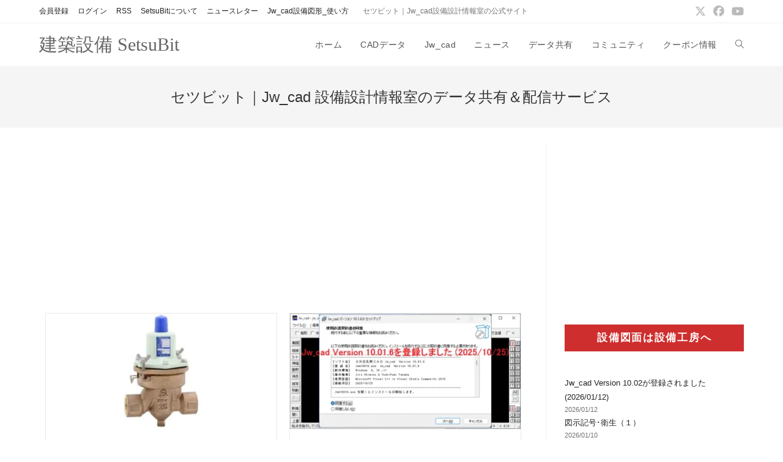

--- FILE ---
content_type: text/html; charset=UTF-8
request_url: https://setsubit.com/page/4/
body_size: 31632
content:
<!DOCTYPE html><html class="html" lang="ja"><head><script data-no-optimize="1">var litespeed_docref=sessionStorage.getItem("litespeed_docref");litespeed_docref&&(Object.defineProperty(document,"referrer",{get:function(){return litespeed_docref}}),sessionStorage.removeItem("litespeed_docref"));</script> <meta charset="UTF-8"><link rel="profile" href="https://gmpg.org/xfn/11"><title>建築設備 SetsuBit &#8211; ページ 4 &#8211; セツビット｜Jw_cad 設備設計情報室のデータ共有＆配信サービス</title><meta name='robots' content='max-image-preview:large, max-snippet:-1, max-video-preview:-1' /><meta name="viewport" content="width=device-width, initial-scale=1"><meta name="description" content="セツビット｜Jw_cad 設備設計情報室のデータ共有＆配信サービス｜設備図面・配管継手・施工要領書のCADデータと、Jw_cadの使い方"><link rel="next" href="https://setsubit.com/page/5/"><link rel="prev" href="https://setsubit.com/page/3/"><meta property="og:title" content="建築設備 SetsuBit &#8211; ページ 4 &#8211; セツビット｜Jw_cad 設備設計情報室のデータ共有＆配信サービス"><meta property="og:type" content="website"><meta property="og:description" content="セツビット｜Jw_cad 設備設計情報室のデータ共有＆配信サービス｜設備図面・配管継手・施工要領書のCADデータと、Jw_cadの使い方"><meta property="og:url" content="https://setsubit.com/page/4/"><meta property="og:locale" content="ja"><meta property="og:site_name" content="建築設備 SetsuBit"><meta name="twitter:card" content="summary_large_image"><link rel="alternate" type="application/rss+xml" title="建築設備 SetsuBit &raquo; フィード" href="https://setsubit.com/feed/" /><link rel="alternate" type="application/rss+xml" title="建築設備 SetsuBit &raquo; コメントフィード" href="https://setsubit.com/comments/feed/" /><style id='wp-img-auto-sizes-contain-inline-css'>img:is([sizes=auto i],[sizes^="auto," i]){contain-intrinsic-size:3000px 1500px}
/*# sourceURL=wp-img-auto-sizes-contain-inline-css */</style><style id="litespeed-ccss">img:is([sizes="auto" i],[sizes^="auto," i]){contain-intrinsic-size:3000px 1500px}.wp-block-button__link{box-sizing:border-box;display:inline-block;text-align:center;word-break:break-word}:where(.wp-block-button__link){border-radius:9999px;box-shadow:none;padding:calc(.667em + 2px) calc(1.333em + 2px);text-decoration:none}.wp-block-buttons>.wp-block-button.has-custom-width{max-width:none}.wp-block-buttons>.wp-block-button.has-custom-width .wp-block-button__link{width:100%}.wp-block-buttons>.wp-block-button.has-custom-font-size .wp-block-button__link{font-size:inherit}.wp-block-buttons>.wp-block-button.wp-block-button__width-100{flex-basis:100%;width:100%}.wp-block-buttons>.wp-block-button{display:inline-block;margin:0}.wp-block-image img{box-sizing:border-box;height:auto;max-width:100%;vertical-align:bottom}ul{box-sizing:border-box}:root{--wp--preset--font-size--normal:16px;--wp--preset--font-size--huge:42px}.screen-reader-text{border:0;clip:rect(1px,1px,1px,1px);clip-path:inset(50%);height:1px;margin:-1px;overflow:hidden;padding:0;position:absolute;width:1px;word-wrap:normal!important}html :where(img[class*=wp-image-]){height:auto;max-width:100%}:where(figure){margin:0 0 1em}.wp-block-image{margin:0 0 1em}.wp-block-button__link{color:#fff;background-color:#32373c;border-radius:9999px;box-shadow:none;text-decoration:none;padding:calc(.667em + 2px) calc(1.333em + 2px);font-size:1.125em}:root{--wp--preset--aspect-ratio--square:1;--wp--preset--aspect-ratio--4-3:4/3;--wp--preset--aspect-ratio--3-4:3/4;--wp--preset--aspect-ratio--3-2:3/2;--wp--preset--aspect-ratio--2-3:2/3;--wp--preset--aspect-ratio--16-9:16/9;--wp--preset--aspect-ratio--9-16:9/16;--wp--preset--color--black:#000;--wp--preset--color--cyan-bluish-gray:#abb8c3;--wp--preset--color--white:#fff;--wp--preset--color--pale-pink:#f78da7;--wp--preset--color--vivid-red:#cf2e2e;--wp--preset--color--luminous-vivid-orange:#ff6900;--wp--preset--color--luminous-vivid-amber:#fcb900;--wp--preset--color--light-green-cyan:#7bdcb5;--wp--preset--color--vivid-green-cyan:#00d084;--wp--preset--color--pale-cyan-blue:#8ed1fc;--wp--preset--color--vivid-cyan-blue:#0693e3;--wp--preset--color--vivid-purple:#9b51e0;--wp--preset--gradient--vivid-cyan-blue-to-vivid-purple:linear-gradient(135deg,rgba(6,147,227,1) 0%,#9b51e0 100%);--wp--preset--gradient--light-green-cyan-to-vivid-green-cyan:linear-gradient(135deg,#7adcb4 0%,#00d082 100%);--wp--preset--gradient--luminous-vivid-amber-to-luminous-vivid-orange:linear-gradient(135deg,rgba(252,185,0,1) 0%,rgba(255,105,0,1) 100%);--wp--preset--gradient--luminous-vivid-orange-to-vivid-red:linear-gradient(135deg,rgba(255,105,0,1) 0%,#cf2e2e 100%);--wp--preset--gradient--very-light-gray-to-cyan-bluish-gray:linear-gradient(135deg,#eee 0%,#a9b8c3 100%);--wp--preset--gradient--cool-to-warm-spectrum:linear-gradient(135deg,#4aeadc 0%,#9778d1 20%,#cf2aba 40%,#ee2c82 60%,#fb6962 80%,#fef84c 100%);--wp--preset--gradient--blush-light-purple:linear-gradient(135deg,#ffceec 0%,#9896f0 100%);--wp--preset--gradient--blush-bordeaux:linear-gradient(135deg,#fecda5 0%,#fe2d2d 50%,#6b003e 100%);--wp--preset--gradient--luminous-dusk:linear-gradient(135deg,#ffcb70 0%,#c751c0 50%,#4158d0 100%);--wp--preset--gradient--pale-ocean:linear-gradient(135deg,#fff5cb 0%,#b6e3d4 50%,#33a7b5 100%);--wp--preset--gradient--electric-grass:linear-gradient(135deg,#caf880 0%,#71ce7e 100%);--wp--preset--gradient--midnight:linear-gradient(135deg,#020381 0%,#2874fc 100%);--wp--preset--font-size--small:13px;--wp--preset--font-size--medium:20px;--wp--preset--font-size--large:36px;--wp--preset--font-size--x-large:42px;--wp--preset--spacing--20:.44rem;--wp--preset--spacing--30:.67rem;--wp--preset--spacing--40:1rem;--wp--preset--spacing--50:1.5rem;--wp--preset--spacing--60:2.25rem;--wp--preset--spacing--70:3.38rem;--wp--preset--spacing--80:5.06rem;--wp--preset--shadow--natural:6px 6px 9px rgba(0,0,0,.2);--wp--preset--shadow--deep:12px 12px 50px rgba(0,0,0,.4);--wp--preset--shadow--sharp:6px 6px 0px rgba(0,0,0,.2);--wp--preset--shadow--outlined:6px 6px 0px -3px rgba(255,255,255,1),6px 6px rgba(0,0,0,1);--wp--preset--shadow--crisp:6px 6px 0px rgba(0,0,0,1)}:where(.is-layout-flex){gap:.5em}body .is-layout-flex{display:flex}.is-layout-flex{flex-wrap:wrap;align-items:center}.is-layout-flex>:is(*,div){margin:0}.has-white-color{color:var(--wp--preset--color--white)!important}.has-vivid-red-background-color{background-color:var(--wp--preset--color--vivid-red)!important}@keyframes blink{from{opacity:0}50%{opacity:1}to{opacity:0}}:root{--font-size-lg:16px;--font-size-sm:12px;--border-radius-regular:3px;--border-radius-sm:2px;--padding-regular:6px 15px}.fa{font-family:var(--fa-style-family,"Font Awesome 6 Free");font-weight:var(--fa-style,900)}.fa,.fab{-moz-osx-font-smoothing:grayscale;-webkit-font-smoothing:antialiased;display:var(--fa-display,inline-block);font-style:normal;font-variant:normal;line-height:1;text-rendering:auto}.fab{font-family:"Font Awesome 6 Brands"}.fa-bars:before{content:"\f0c9"}.fa-angle-right:before{content:"\f105"}.fa-angle-up:before{content:"\f106"}:host,:root{--fa-style-family-brands:"Font Awesome 6 Brands";--fa-font-brands:normal 400 1em/1 "Font Awesome 6 Brands"}.fab{font-weight:400}.fa-facebook:before{content:"\f09a"}.fa-youtube:before{content:"\f167"}.fa-twitter:before{content:"\f099"}:host,:root{--fa-font-regular:normal 400 1em/1 "Font Awesome 6 Free"}:host,:root{--fa-style-family-classic:"Font Awesome 6 Free";--fa-font-solid:normal 900 1em/1 "Font Awesome 6 Free"}.icon-clock,.icon-close,.icon-folder,.icon-magnifier{font-family:'simple-line-icons';speak:none;font-style:normal;font-weight:400;font-variant:normal;text-transform:none;line-height:1;-webkit-font-smoothing:antialiased;-moz-osx-font-smoothing:grayscale}.icon-clock:before{content:"\e081"}.icon-close:before{content:"\e082"}.icon-folder:before{content:"\e089"}.icon-magnifier:before{content:"\e090"}html,body,div,span,h2,h3,p,a,img,ins,strong,i,ul,li,form,article,aside,figure,header,nav{margin:0;padding:0;border:0;outline:0;font-size:100%;font:inherit;vertical-align:baseline;font-family:inherit;font-size:100%;font-style:inherit;font-weight:inherit}article,aside,figure,header,nav{display:block}html{font-size:62.5%;overflow-y:scroll;-webkit-text-size-adjust:100%;-ms-text-size-adjust:100%}*,*:before,*:after{-webkit-box-sizing:border-box;-moz-box-sizing:border-box;box-sizing:border-box}article,aside,figure,header,main,nav{display:block}a img{border:0}img{max-width:100%;height:auto}html{-ms-overflow-x:hidden;overflow-x:hidden}body{font-family:"Open Sans",sans-serif;font-size:14px;line-height:1.8;color:#4a4a4a;overflow-wrap:break-word;word-wrap:break-word}body{background-color:#fff}i{font-style:italic}body .oceanwp-row{margin:0 -.625rem}body .oceanwp-row .col{float:left;margin:0 0 1.25rem;padding:0 .625rem}body .oceanwp-row .span_1_of_2{width:50%}.col-1{clear:both;margin-left:0}.screen-reader-text{border:0;clip:rect(1px,1px,1px,1px);clip-path:inset(50%);height:1px;margin:-1px;font-size:14px!important;font-weight:400;overflow:hidden;padding:0;position:absolute!important;width:1px;word-wrap:normal!important}@media only screen and (max-width:480px){.col{width:100%;margin-left:0;margin-right:0;margin-bottom:30px}}html{font-family:sans-serif;-ms-text-size-adjust:100%;-webkit-text-size-adjust:100%}body{margin:0}article,aside,figure,header,main,nav{display:block}a{background-color:rgba(0,0,0,0)}strong{font-weight:600}img{border:0}input{color:inherit;font:inherit;margin:0}input::-moz-focus-inner{border:0;padding:0}input{line-height:normal}input[type=search]::-webkit-search-cancel-button,input[type=search]::-webkit-search-decoration{-webkit-appearance:none}.container{width:1200px;max-width:90%;margin:0 auto}#wrap{position:relative}#main{position:relative}#main #content-wrap{padding-top:50px;padding-bottom:50px}.content-area{float:left;position:relative;width:72%;padding-right:30px;border-right-width:1px;border-style:solid;border-color:#f1f1f1}.widget-area{width:28%}.widget-area.sidebar-primary{float:right;padding-left:30px}@media only screen and (max-width:959px){.container{max-width:90%}.content-area{float:none!important;width:100%;margin-bottom:40px;border:0}body:not(.separate-layout) .content-area{padding:0!important}.widget-area.sidebar-primary{float:none!important;width:100%;padding:0!important;border:0}#main #content-wrap.container{width:auto!important}}@media only screen and (max-width:767px){#wrap{width:100%!important}.col:not(.swiper-slide),.blog-entry{width:100%!important;margin-bottom:25px}}figure>img{display:block;margin:0 auto}img{max-width:100%;height:auto;vertical-align:middle}img[class*=attachment-]{height:auto}.col:after,.clr:after{content:"";display:block;visibility:hidden;clear:both;zoom:1;height:0}a{color:#333}a{text-decoration:none}h2,h3{font-weight:600;margin:0 0 20px;color:#333;line-height:1.4}h2{font-size:20px}h3{font-size:18px}p{margin:0 0 20px}ul{margin:15px 0 15px 20px}li ul{margin:0 0 0 25px}form input[type=search]{display:inline-block;min-height:40px;width:100%;font-size:14px;line-height:1.8;padding:6px 12px;vertical-align:middle;background-color:rgba(0,0,0,0);color:#333;border:1px solid #ddd;-webkit-border-radius:3px;-moz-border-radius:3px;-ms-border-radius:3px;border-radius:3px}input[type=search]{-webkit-appearance:none}input[type=search]::-webkit-search-decoration,input[type=search]::-webkit-search-cancel-button,input[type=search]::-webkit-search-results-button,input[type=search]::-webkit-search-results-decoration{display:none}.wp-element-button,.wp-block-button__link{display:inline-block;font-family:inherit;background-color:#13aff0;color:#fff;font-size:12px;font-weight:600;text-transform:uppercase;margin:0;padding:14px 20px;border:0;text-align:center;letter-spacing:.1em;line-height:1}#top-bar-wrap{position:relative;background-color:#fff;font-size:12px;border-bottom:1px solid #f1f1f1;z-index:101}#top-bar{padding:8px 0}#top-bar-inner{position:relative}.top-bar-left{float:left}.top-bar-right{float:right}@media only screen and (max-width:767px){#top-bar{padding:20px 0}.top-bar-right{float:none;text-align:center}}@media screen and (max-width:782px){#top-bar-wrap{z-index:100}}@media only screen and (max-width:767px){#top-bar-content{float:none;text-align:center}}.top-bar-left.has-content #top-bar-nav{margin:0;margin-right:20px;padding:0}#top-bar-nav{display:inline-block}#top-bar-nav>ul>li{display:inline-block;float:none;margin-right:15px}#top-bar-nav>ul>li:last-child{margin-right:0}@media only screen and (max-width:767px){#top-bar-nav{float:none;text-align:center}}#top-bar-social ul{margin:0;padding:0;list-style:none}#top-bar-social li{float:left}#top-bar-social li a{display:block;float:left;font-size:14px;color:#bbb;padding:0 6px}#top-bar-social.top-bar-right li:last-child a{padding-right:0}#top-bar-social.top-bar-right{position:absolute;right:0;top:50%;height:20px;line-height:20px;margin-top:-10px}@media only screen and (max-width:767px){#top-bar-social{text-align:center}#top-bar-social.top-bar-right{position:inherit;left:auto;right:auto;float:none;height:auto;line-height:1.5em;margin-top:0}#top-bar-social li{float:none;display:inline-block}}#site-header{position:relative;width:100%;background-color:#fff;border-bottom:1px solid #f1f1f1;z-index:100}.no-header-border #site-header{border-bottom:none}#site-header-inner{position:relative;height:100%}#site-logo{float:left;height:100%;display:table}#site-logo #site-logo-inner{display:table-cell;vertical-align:middle;height:74px}#site-logo #site-logo-inner a{background-color:rgba(0,0,0,0)!important}#site-logo a.site-logo-text{font-size:24px;margin:0}@media only screen and (max-width:767px){#site-logo{margin-top:0!important;margin-bottom:0!important}}@-webkit-keyframes blink{0%{-webkit-opacity:1}50%{-webkit-opacity:0}100%{-webkit-opacity:1}}@-moz-keyframes blink{0%{-moz-opacity:1}50%{-moz-opacity:0}100%{-moz-opacity:1}}@-o-keyframes blink{0%{-o-opacity:1}50%{-o-opacity:0}100%{-o-opacity:1}}@keyframes blink{0%{opacity:1}50%{opacity:0}100%{opacity:1}}#site-navigation-wrap{float:right;position:relative;right:-15px}#site-navigation-wrap .dropdown-menu{list-style:none;margin:0;padding:0}#site-navigation-wrap .dropdown-menu>li{float:left;position:relative}#site-navigation-wrap .dropdown-menu>li>a{display:block;font-size:13px;line-height:74px;color:#555;padding:0 15px;letter-spacing:.6px}#site-navigation-wrap .dropdown-menu>li>a.site-search-toggle{letter-spacing:0}.sf-menu,.sf-menu *{margin:0;padding:0;list-style:none}.sf-menu li.menu-item{position:relative;white-space:nowrap;white-space:normal}.sf-menu ul.sub-menu{position:absolute;visibility:hidden;top:100%;left:0;z-index:9999}.sf-menu>li{float:left}.sf-menu a.menu-link{display:block;position:relative;zoom:1}.sf-menu ul.sub-menu ul{top:0;left:100%;visibility:visible}.dropdown-menu,.dropdown-menu *{margin:0;padding:0;list-style:none}.dropdown-menu .sub-menu{display:none;position:absolute;top:100%;left:0;background-color:#fff;border-top:3px solid #13aff0;min-width:180px;line-height:1;text-align:left;z-index:999;-webkit-box-shadow:0 2px 6px rgba(0,0,0,.1);-moz-box-shadow:0 2px 6px rgba(0,0,0,.1);box-shadow:0 2px 6px rgba(0,0,0,.1)}.dropdown-menu li .sub-menu li.menu-item{display:block;float:none}.dropdown-menu ul .sub-menu{top:0;left:100%;margin-top:-3px}.no-top-border .sub-menu{border:none}.dropdown-menu ul li.menu-item{display:block;border-bottom:1px solid #f1f1f1}.dropdown-menu ul li.menu-item:last-child{border-bottom:0}.dropdown-menu ul li a.menu-link{display:block;position:relative;float:none;font-size:12px;font-weight:400;line-height:1.2em;letter-spacing:.6px;padding:12px 15px;text-transform:capitalize}.dropdown-menu ul li a.menu-link .nav-arrow{position:absolute;top:50%;right:15px;margin-top:-6.5px;padding:0}.dropdown-menu ul li a.menu-link i{position:relative;width:20px;text-align:center;margin-right:3px}.dropdown-menu li a.menu-link i{padding-right:5px}.nav-content{display:block;font-size:11px;line-height:1.8;padding:5px 0;white-space:normal;-moz-opacity:.7;-webkit-opacity:.7;opacity:.7}.oceanwp-mobile-menu-icon{display:none;position:relative}.oceanwp-mobile-menu-icon.mobile-right{float:right}.oceanwp-mobile-menu-icon a{font-size:13px;line-height:74px;color:#555;padding-left:15px;letter-spacing:.6px}.oceanwp-mobile-menu-icon a:first-child{padding-left:0}.oceanwp-mobile-menu-icon a.mobile-menu .oceanwp-text,.oceanwp-mobile-menu-icon a.mobile-menu .oceanwp-close-text{padding-left:6px}.oceanwp-mobile-menu-icon a.mobile-menu .oceanwp-close-text{display:none}.effect-one #site-navigation-wrap .dropdown-menu>li>a.menu-link>span{position:relative}.effect-one #site-navigation-wrap .dropdown-menu>li>a.menu-link>span:after{display:block;background-color:#13aff0;position:absolute;bottom:-30%;left:0;content:"";width:100%;height:2px;visibility:hidden;-moz-transform:scaleX(0);-webkit-transform:scaleX(0);transform:scaleX(0);transform-origin:bottom left}#searchform-header-replace{position:absolute;top:0;right:0;height:100%;width:100%;min-width:370px;visibility:hidden;-moz-opacity:0;-webkit-opacity:0;opacity:0}#searchform-header-replace form{height:100%;width:100%}#searchform-header-replace input{height:100%;width:94%;font-size:22px;background-color:rgba(0,0,0,0);color:#bbb;padding:0;outline:0;border:0;margin:0;-webkit-border-radius:0;-moz-border-radius:0;-ms-border-radius:0;border-radius:0}#searchform-header-replace-close{position:absolute;right:8px;top:50%;margin-top:-20px;height:40px;line-height:40px;font-size:26px;color:#bbb}#icon-searchform-overlay{display:none;position:fixed;top:0;left:0;width:100%;height:100%;background-color:rgba(0,0,0,.9);z-index:9999}#icon-searchform-overlay .container{position:relative;width:100%;height:100%}#icon-searchform-overlay a.search-overlay-close{position:absolute;top:-50px;left:50%;margin-left:-20px;width:40px;height:40px;background-color:rgba(255,255,255,.2);text-align:center;-webkit-border-radius:2px;-moz-border-radius:2px;-ms-border-radius:2px;border-radius:2px}#icon-searchform-overlay a.search-overlay-close span{position:relative;display:inline-block;width:24px;height:24px}#icon-searchform-overlay a.search-overlay-close span:before,#icon-searchform-overlay a.search-overlay-close span:after{content:"";position:absolute;top:50%;left:0;height:2px;width:100%;margin-top:6px;background-color:#fff;-webkit-border-radius:5px;-moz-border-radius:5px;-ms-border-radius:5px;border-radius:5px}#icon-searchform-overlay a.search-overlay-close span:before{-webkit-transform:rotate(45deg);-moz-transform:rotate(45deg);-ms-transform:rotate(45deg);-o-transform:rotate(45deg);transform:rotate(45deg)}#icon-searchform-overlay a.search-overlay-close span:after{-webkit-transform:rotate(-45deg);-moz-transform:rotate(-45deg);-ms-transform:rotate(-45deg);-o-transform:rotate(-45deg);transform:rotate(-45deg)}#icon-searchform-overlay form{position:absolute;top:50%;left:0;margin-top:-33px;width:100%;text-align:center}#icon-searchform-overlay form input,#icon-searchform-overlay form .search-text{font-size:22px;line-height:1.3;padding:18px 0;margin:0;min-height:50px;color:#fff;letter-spacing:1px;text-transform:uppercase;text-align:center}#icon-searchform-overlay form input{position:relative;border:0;background-color:rgba(0,0,0,0);border-bottom:1px solid #444;z-index:2}#icon-searchform-overlay form .search-text{display:block;position:absolute;top:0;bottom:0;left:0;right:0;-moz-opacity:.5;-webkit-opacity:.5;opacity:.5;z-index:1}#icon-searchform-overlay form .search-text i{display:inline-block;background-color:#fff;width:3px;height:3px;margin-left:3px;-webkit-animation:blink 1s linear infinite;-moz-animation:blink 1s linear infinite;-ms-animation:blink 1s linear infinite;-o-animation:blink 1s linear infinite;animation:blink 1s linear infinite}#icon-searchform-overlay form .search-text i+i{-ms-animation-delay:.2s;-webkit-animation-delay:.2s;-o-animation-delay:.2s;-moz-animation-delay:.2s;animation-delay:.2s}#icon-searchform-overlay form .search-text i+i+i{-ms-animation-delay:.4s;-webkit-animation-delay:.4s;-o-animation-delay:.4s;-moz-animation-delay:.4s;animation-delay:.4s}#icon-searchform-overlay form .search-text,#icon-searchform-overlay form input{font-size:16px}#icon-searchform-overlay .search-overlay-close{line-height:inherit}#mobile-fullscreen{display:none;position:fixed;top:0;left:0;width:100%;height:100%;background-color:rgba(0,0,0,.9);overflow-y:scroll;z-index:100000}#mobile-fullscreen #mobile-fullscreen-inner{display:table;width:100%;height:100%;padding:0 40px}#mobile-fullscreen a.close{position:absolute;top:14px;right:14px}#mobile-fullscreen a.close .close-icon-wrap{display:inline-block;position:relative;width:40px;height:40px;line-height:33px}#mobile-fullscreen a.close .close-icon-inner,#mobile-fullscreen a.close .close-icon-inner:after{display:inline-block;width:40px;height:3px;background-color:#fff;border-radius:3px}#mobile-fullscreen a.close .close-icon-inner{-webkit-transform:rotate(45deg);-moz-transform:rotate(45deg);-ms-transform:rotate(45deg);-o-transform:rotate(45deg);transform:rotate(45deg)}#mobile-fullscreen a.close .close-icon-inner:after{content:"";display:block;-webkit-transform:rotate(-90deg);-moz-transform:rotate(-90deg);-ms-transform:rotate(-90deg);-o-transform:rotate(-90deg);transform:rotate(-90deg)}#mobile-fullscreen nav{display:table-cell;vertical-align:middle;padding:50px 0;text-align:center}#mobile-fullscreen ul{list-style:none;margin:0}#mobile-fullscreen ul li a{display:block;position:relative;color:#fff;letter-spacing:1px;text-transform:uppercase;text-align:center}#mobile-fullscreen ul ul.sub-menu{display:none;list-style:none;margin:0;padding:0}#mobile-fullscreen ul ul.sub-menu li a{font-size:13px;padding:3px 0}#mobile-fullscreen ul>li{display:block}#mobile-fullscreen ul>li>a{font-size:18px;line-height:1.2;padding:12px 0}#mobile-fullscreen #mobile-search{max-width:220px;margin:10px auto 0}#mobile-fullscreen #mobile-search form{position:relative}#mobile-fullscreen #mobile-search input,#mobile-fullscreen #mobile-search .search-text{font-size:20px;padding:4px 0;color:#fff;margin:0;text-align:center;text-transform:uppercase}#mobile-fullscreen #mobile-search input{position:relative;border:0;background-color:rgba(0,0,0,0);border-bottom:1px solid #666;-webkit-border-radius:0;-moz-border-radius:0;-ms-border-radius:0;border-radius:0;z-index:2}#mobile-fullscreen #mobile-search .search-text{display:block;position:absolute;top:0;bottom:0;left:0;right:0;-moz-opacity:.5;-webkit-opacity:.5;opacity:.5;z-index:1}#mobile-fullscreen #mobile-search .search-text i{display:inline-block;background-color:#fff;width:3px;height:3px;margin-left:3px;-webkit-animation:blink 1s linear infinite;-moz-animation:blink 1s linear infinite;-ms-animation:blink 1s linear infinite;-o-animation:blink 1s linear infinite;animation:blink 1s linear infinite}#mobile-fullscreen #mobile-search .search-text i+i{-ms-animation-delay:.2s;-webkit-animation-delay:.2s;-o-animation-delay:.2s;-moz-animation-delay:.2s;animation-delay:.2s}#mobile-fullscreen #mobile-search .search-text i+i+i{-ms-animation-delay:.4s;-webkit-animation-delay:.4s;-o-animation-delay:.4s;-moz-animation-delay:.4s;animation-delay:.4s}@-webkit-keyframes blink{0%{-webkit-opacity:1}50%{-webkit-opacity:0}100%{-webkit-opacity:1}}@-moz-keyframes blink{0%{-moz-opacity:1}50%{-moz-opacity:0}100%{-moz-opacity:1}}@-o-keyframes blink{0%{-o-opacity:1}50%{-o-opacity:0}100%{-o-opacity:1}}@keyframes blink{0%{opacity:1}50%{opacity:0}100%{opacity:1}}.page-header{position:relative;background-color:#f5f5f5;padding:34px 0}.page-header .container{position:relative}body.home .page-header-inner{text-align:center}.page-header-title{display:block;font-size:24px;line-height:1.4em;font-weight:400;margin:0;color:#333}@media only screen and (max-width:959px){body.has-breadcrumbs .page-header-title{max-width:100%;width:100%}}@media only screen and (max-width:767px){.page-header{background-attachment:initial!important}body.has-breadcrumbs .page-header-title{max-width:100%;width:100%}}#blog-entries{padding-bottom:0}.blog-entry.post{position:relative}.blog-entry.post .thumbnail{position:relative}.blog-entry.post .thumbnail a:not(.mejs-volume-slider){display:inline-block;position:relative;width:100%}.blog-entry.post .thumbnail img{width:100%}.blog-entry.post ul.meta{margin:0 0 12px}.blog-entry.post .blog-entry-header{margin-bottom:20px}.blog-entry.post .blog-entry-header .entry-title{font-size:24px;margin:0}.blog-entry.post .blog-entry-header .entry-title a{font-weight:600;letter-spacing:.6px}.blog-entry.post .blog-entry-summary{margin-bottom:20px}.blog-entry.post .blog-entry-summary p:last-child{margin-bottom:0}.has-blog-grid .blog-grid{display:-webkit-box;display:-ms-flexbox;display:flex;-webkit-flex-wrap:wrap;flex-wrap:wrap;margin:0 auto;height:auto!important}.blog-entry.grid-entry{justify-content:flex-start}.blog-entry.grid-entry .blog-entry-inner{padding:0 1.25rem 1.25rem;border:1px solid #e9e9e9}.blog-entry.grid-entry .thumbnail{margin:0 -1.25rem}.blog-entry.grid-entry .blog-entry-header{margin:1rem 0 1rem}.blog-entry.grid-entry .blog-entry-header .entry-title{font-size:18px}.blog-entry.grid-entry .blog-entry-summary{line-height:1.6;margin-top:.625rem}.blog-entry.grid-entry .blog-entry-readmore{margin-top:1rem}.blog-entry.grid-entry .blog-entry-readmore a{display:inline-block;font-size:12px;line-height:1.2;padding-bottom:.19rem;border-bottom:1px solid;text-transform:capitalize}.blog-entry.grid-entry .blog-entry-readmore a i{margin-left:.5rem}ul.meta{display:flex;flex-wrap:wrap;justify-content:flex-start;color:#4a4a4a;font-size:14px;line-height:1.3;margin:0 0 20px;padding:0 0 10px;list-style:none}ul.meta li{line-height:1.5;align-self:flex-end;flex-wrap:nowrap;padding-bottom:5px}ul.meta li:after{padding:0 6px;font-weight:700}ul.meta li:last-child:after{display:none;padding:0}ul.meta li a{color:#4a4a4a}ul.meta li i{padding-right:6px;font-size:17px}ul.obem-default li:after{content:"-"}.wp-block-image{margin-bottom:20px}.widget-area{font-size:13px}.sidebar-box{margin-bottom:40px}#scroll-top{display:none;opacity:0;position:fixed;right:20px;bottom:20px;width:40px;height:40px;line-height:40px;background-color:rgba(0,0,0,.4);color:#fff;font-size:18px;-webkit-border-radius:2px;-moz-border-radius:2px;-ms-border-radius:2px;border-radius:2px;text-align:center;z-index:100;-webkit-box-sizing:content-box;-moz-box-sizing:content-box;box-sizing:content-box}@media only screen and (max-width:480px){#scroll-top{right:10px;bottom:10px;width:26px;height:26px;line-height:24px;font-size:14px}}.wp-element-button,.wp-block-button__link{background-color:#00a7ef}.dropdown-menu .sub-menu{border-color:#00a7ef}.wp-element-button,.wp-block-button__link{background-color:#00a7ef}.wp-element-button,.wp-block-button__link{border-color:#fff}form input[type=search]{border-style:solid}form input[type=search]{border-radius:3px}#main #content-wrap{padding-top:25px;padding-bottom:18px}#scroll-top{bottom:100px}#site-logo #site-logo-inner{height:70px}#site-navigation-wrap .dropdown-menu>li>a,.oceanwp-mobile-menu-icon a{line-height:70px}@media (max-width:767px){#top-bar-nav,#site-navigation-wrap{display:none}.oceanwp-mobile-menu-icon{display:block}}#top-bar-social li a{font-size:18px}body{font-size:14px;line-height:1.8}h2,h3,.entry-title{line-height:1.4}h2{font-size:20px;line-height:1.4}h3{font-size:18px;line-height:1.4}.page-header .page-header-title{font-size:24px;line-height:1.4}#top-bar-content{font-size:12px;line-height:1.8}#site-logo a.site-logo-text{font-family:Bookman Old Style,serif;font-size:30px;line-height:1.8;font-weight:500}#site-navigation-wrap .dropdown-menu>li>a,.oceanwp-mobile-menu-icon a{font-size:14px}.dropdown-menu ul li a.menu-link{font-size:14px;line-height:1.2;letter-spacing:.6px}body #mobile-fullscreen ul li a{font-size:15px;line-height:1.8}.blog-entry.post .blog-entry-header .entry-title a{font-size:21px;line-height:1.4}:root{--color-primary:#4a8eff;--color-primary-rgb:74,142,255;--color-primary-hover:#4a8eff;--color-primary-active:#4a8eff;--color-secondary:#6c757d;--color-secondary-rgb:108,117,125;--color-secondary-hover:#6c757d;--color-secondary-active:#6c757d;--color-success:#18ce0f;--color-success-rgb:24,206,15;--color-success-hover:#18ce0f;--color-success-active:#18ce0f;--color-info:#2ca8ff;--color-info-rgb:44,168,255;--color-info-hover:#2ca8ff;--color-info-active:#2ca8ff;--color-warning:#ffb236;--color-warning-rgb:255,178,54;--color-warning-hover:#ffb236;--color-warning-active:#d33;--color-danger:#ff5062;--color-danger-rgb:255,80,98;--color-danger-hover:#ff5062;--color-danger-active:#1e73be;--color-green:#30b570;--color-blue:#0073ff;--color-purple:#8557d3;--color-red:#ff5062;--color-muted:rgba(69,89,122,.6);--wpdm-font:"Rubik",-apple-system,BlinkMacSystemFont,"Segoe UI",Roboto,Helvetica,Arial,sans-serif,"Apple Color Emoji","Segoe UI Emoji","Segoe UI Symbol"}</style><link rel="preload" data-asynced="1" data-optimized="2" as="style" onload="this.onload=null;this.rel='stylesheet'" href="https://setsubit.com/wp-content/litespeed/ucss/aad67a7810735f3848bfa7b01bb8226f.css?ver=92e16" /><script data-optimized="1" type="litespeed/javascript" data-src="https://setsubit.com/wp-content/plugins/litespeed-cache/assets/js/css_async.min.js"></script> <style id='wp-block-button-inline-css'>.wp-block-button__link{align-content:center;box-sizing:border-box;cursor:pointer;display:inline-block;height:100%;text-align:center;word-break:break-word}.wp-block-button__link.aligncenter{text-align:center}.wp-block-button__link.alignright{text-align:right}:where(.wp-block-button__link){border-radius:9999px;box-shadow:none;padding:calc(.667em + 2px) calc(1.333em + 2px);text-decoration:none}.wp-block-button[style*=text-decoration] .wp-block-button__link{text-decoration:inherit}.wp-block-buttons>.wp-block-button.has-custom-width{max-width:none}.wp-block-buttons>.wp-block-button.has-custom-width .wp-block-button__link{width:100%}.wp-block-buttons>.wp-block-button.has-custom-font-size .wp-block-button__link{font-size:inherit}.wp-block-buttons>.wp-block-button.wp-block-button__width-25{width:calc(25% - var(--wp--style--block-gap, .5em)*.75)}.wp-block-buttons>.wp-block-button.wp-block-button__width-50{width:calc(50% - var(--wp--style--block-gap, .5em)*.5)}.wp-block-buttons>.wp-block-button.wp-block-button__width-75{width:calc(75% - var(--wp--style--block-gap, .5em)*.25)}.wp-block-buttons>.wp-block-button.wp-block-button__width-100{flex-basis:100%;width:100%}.wp-block-buttons.is-vertical>.wp-block-button.wp-block-button__width-25{width:25%}.wp-block-buttons.is-vertical>.wp-block-button.wp-block-button__width-50{width:50%}.wp-block-buttons.is-vertical>.wp-block-button.wp-block-button__width-75{width:75%}.wp-block-button.is-style-squared,.wp-block-button__link.wp-block-button.is-style-squared{border-radius:0}.wp-block-button.no-border-radius,.wp-block-button__link.no-border-radius{border-radius:0!important}:root :where(.wp-block-button .wp-block-button__link.is-style-outline),:root :where(.wp-block-button.is-style-outline>.wp-block-button__link){border:2px solid;padding:.667em 1.333em}:root :where(.wp-block-button .wp-block-button__link.is-style-outline:not(.has-text-color)),:root :where(.wp-block-button.is-style-outline>.wp-block-button__link:not(.has-text-color)){color:currentColor}:root :where(.wp-block-button .wp-block-button__link.is-style-outline:not(.has-background)),:root :where(.wp-block-button.is-style-outline>.wp-block-button__link:not(.has-background)){background-color:initial;background-image:none}
/*# sourceURL=https://setsubit.com/wp-includes/blocks/button/style.min.css */</style><style id='wp-block-image-inline-css'>.wp-block-image>a,.wp-block-image>figure>a{display:inline-block}.wp-block-image img{box-sizing:border-box;height:auto;max-width:100%;vertical-align:bottom}@media not (prefers-reduced-motion){.wp-block-image img.hide{visibility:hidden}.wp-block-image img.show{animation:show-content-image .4s}}.wp-block-image[style*=border-radius] img,.wp-block-image[style*=border-radius]>a{border-radius:inherit}.wp-block-image.has-custom-border img{box-sizing:border-box}.wp-block-image.aligncenter{text-align:center}.wp-block-image.alignfull>a,.wp-block-image.alignwide>a{width:100%}.wp-block-image.alignfull img,.wp-block-image.alignwide img{height:auto;width:100%}.wp-block-image .aligncenter,.wp-block-image .alignleft,.wp-block-image .alignright,.wp-block-image.aligncenter,.wp-block-image.alignleft,.wp-block-image.alignright{display:table}.wp-block-image .aligncenter>figcaption,.wp-block-image .alignleft>figcaption,.wp-block-image .alignright>figcaption,.wp-block-image.aligncenter>figcaption,.wp-block-image.alignleft>figcaption,.wp-block-image.alignright>figcaption{caption-side:bottom;display:table-caption}.wp-block-image .alignleft{float:left;margin:.5em 1em .5em 0}.wp-block-image .alignright{float:right;margin:.5em 0 .5em 1em}.wp-block-image .aligncenter{margin-left:auto;margin-right:auto}.wp-block-image :where(figcaption){margin-bottom:1em;margin-top:.5em}.wp-block-image.is-style-circle-mask img{border-radius:9999px}@supports ((-webkit-mask-image:none) or (mask-image:none)) or (-webkit-mask-image:none){.wp-block-image.is-style-circle-mask img{border-radius:0;-webkit-mask-image:url('data:image/svg+xml;utf8,<svg viewBox="0 0 100 100" xmlns="http://www.w3.org/2000/svg"><circle cx="50" cy="50" r="50"/></svg>');mask-image:url('data:image/svg+xml;utf8,<svg viewBox="0 0 100 100" xmlns="http://www.w3.org/2000/svg"><circle cx="50" cy="50" r="50"/></svg>');mask-mode:alpha;-webkit-mask-position:center;mask-position:center;-webkit-mask-repeat:no-repeat;mask-repeat:no-repeat;-webkit-mask-size:contain;mask-size:contain}}:root :where(.wp-block-image.is-style-rounded img,.wp-block-image .is-style-rounded img){border-radius:9999px}.wp-block-image figure{margin:0}.wp-lightbox-container{display:flex;flex-direction:column;position:relative}.wp-lightbox-container img{cursor:zoom-in}.wp-lightbox-container img:hover+button{opacity:1}.wp-lightbox-container button{align-items:center;backdrop-filter:blur(16px) saturate(180%);background-color:#5a5a5a40;border:none;border-radius:4px;cursor:zoom-in;display:flex;height:20px;justify-content:center;opacity:0;padding:0;position:absolute;right:16px;text-align:center;top:16px;width:20px;z-index:100}@media not (prefers-reduced-motion){.wp-lightbox-container button{transition:opacity .2s ease}}.wp-lightbox-container button:focus-visible{outline:3px auto #5a5a5a40;outline:3px auto -webkit-focus-ring-color;outline-offset:3px}.wp-lightbox-container button:hover{cursor:pointer;opacity:1}.wp-lightbox-container button:focus{opacity:1}.wp-lightbox-container button:focus,.wp-lightbox-container button:hover,.wp-lightbox-container button:not(:hover):not(:active):not(.has-background){background-color:#5a5a5a40;border:none}.wp-lightbox-overlay{box-sizing:border-box;cursor:zoom-out;height:100vh;left:0;overflow:hidden;position:fixed;top:0;visibility:hidden;width:100%;z-index:100000}.wp-lightbox-overlay .close-button{align-items:center;cursor:pointer;display:flex;justify-content:center;min-height:40px;min-width:40px;padding:0;position:absolute;right:calc(env(safe-area-inset-right) + 16px);top:calc(env(safe-area-inset-top) + 16px);z-index:5000000}.wp-lightbox-overlay .close-button:focus,.wp-lightbox-overlay .close-button:hover,.wp-lightbox-overlay .close-button:not(:hover):not(:active):not(.has-background){background:none;border:none}.wp-lightbox-overlay .lightbox-image-container{height:var(--wp--lightbox-container-height);left:50%;overflow:hidden;position:absolute;top:50%;transform:translate(-50%,-50%);transform-origin:top left;width:var(--wp--lightbox-container-width);z-index:9999999999}.wp-lightbox-overlay .wp-block-image{align-items:center;box-sizing:border-box;display:flex;height:100%;justify-content:center;margin:0;position:relative;transform-origin:0 0;width:100%;z-index:3000000}.wp-lightbox-overlay .wp-block-image img{height:var(--wp--lightbox-image-height);min-height:var(--wp--lightbox-image-height);min-width:var(--wp--lightbox-image-width);width:var(--wp--lightbox-image-width)}.wp-lightbox-overlay .wp-block-image figcaption{display:none}.wp-lightbox-overlay button{background:none;border:none}.wp-lightbox-overlay .scrim{background-color:#fff;height:100%;opacity:.9;position:absolute;width:100%;z-index:2000000}.wp-lightbox-overlay.active{visibility:visible}@media not (prefers-reduced-motion){.wp-lightbox-overlay.active{animation:turn-on-visibility .25s both}.wp-lightbox-overlay.active img{animation:turn-on-visibility .35s both}.wp-lightbox-overlay.show-closing-animation:not(.active){animation:turn-off-visibility .35s both}.wp-lightbox-overlay.show-closing-animation:not(.active) img{animation:turn-off-visibility .25s both}.wp-lightbox-overlay.zoom.active{animation:none;opacity:1;visibility:visible}.wp-lightbox-overlay.zoom.active .lightbox-image-container{animation:lightbox-zoom-in .4s}.wp-lightbox-overlay.zoom.active .lightbox-image-container img{animation:none}.wp-lightbox-overlay.zoom.active .scrim{animation:turn-on-visibility .4s forwards}.wp-lightbox-overlay.zoom.show-closing-animation:not(.active){animation:none}.wp-lightbox-overlay.zoom.show-closing-animation:not(.active) .lightbox-image-container{animation:lightbox-zoom-out .4s}.wp-lightbox-overlay.zoom.show-closing-animation:not(.active) .lightbox-image-container img{animation:none}.wp-lightbox-overlay.zoom.show-closing-animation:not(.active) .scrim{animation:turn-off-visibility .4s forwards}}@keyframes show-content-image{0%{visibility:hidden}99%{visibility:hidden}to{visibility:visible}}@keyframes turn-on-visibility{0%{opacity:0}to{opacity:1}}@keyframes turn-off-visibility{0%{opacity:1;visibility:visible}99%{opacity:0;visibility:visible}to{opacity:0;visibility:hidden}}@keyframes lightbox-zoom-in{0%{transform:translate(calc((-100vw + var(--wp--lightbox-scrollbar-width))/2 + var(--wp--lightbox-initial-left-position)),calc(-50vh + var(--wp--lightbox-initial-top-position))) scale(var(--wp--lightbox-scale))}to{transform:translate(-50%,-50%) scale(1)}}@keyframes lightbox-zoom-out{0%{transform:translate(-50%,-50%) scale(1);visibility:visible}99%{visibility:visible}to{transform:translate(calc((-100vw + var(--wp--lightbox-scrollbar-width))/2 + var(--wp--lightbox-initial-left-position)),calc(-50vh + var(--wp--lightbox-initial-top-position))) scale(var(--wp--lightbox-scale));visibility:hidden}}
/*# sourceURL=https://setsubit.com/wp-includes/blocks/image/style.min.css */</style><style id='wp-block-image-theme-inline-css'>:root :where(.wp-block-image figcaption){color:#555;font-size:13px;text-align:center}.is-dark-theme :root :where(.wp-block-image figcaption){color:#ffffffa6}.wp-block-image{margin:0 0 1em}
/*# sourceURL=https://setsubit.com/wp-includes/blocks/image/theme.min.css */</style><style id='wp-block-buttons-inline-css'>.wp-block-buttons{box-sizing:border-box}.wp-block-buttons.is-vertical{flex-direction:column}.wp-block-buttons.is-vertical>.wp-block-button:last-child{margin-bottom:0}.wp-block-buttons>.wp-block-button{display:inline-block;margin:0}.wp-block-buttons.is-content-justification-left{justify-content:flex-start}.wp-block-buttons.is-content-justification-left.is-vertical{align-items:flex-start}.wp-block-buttons.is-content-justification-center{justify-content:center}.wp-block-buttons.is-content-justification-center.is-vertical{align-items:center}.wp-block-buttons.is-content-justification-right{justify-content:flex-end}.wp-block-buttons.is-content-justification-right.is-vertical{align-items:flex-end}.wp-block-buttons.is-content-justification-space-between{justify-content:space-between}.wp-block-buttons.aligncenter{text-align:center}.wp-block-buttons:not(.is-content-justification-space-between,.is-content-justification-right,.is-content-justification-left,.is-content-justification-center) .wp-block-button.aligncenter{margin-left:auto;margin-right:auto;width:100%}.wp-block-buttons[style*=text-decoration] .wp-block-button,.wp-block-buttons[style*=text-decoration] .wp-block-button__link{text-decoration:inherit}.wp-block-buttons.has-custom-font-size .wp-block-button__link{font-size:inherit}.wp-block-buttons .wp-block-button__link{width:100%}.wp-block-button.aligncenter{text-align:center}
/*# sourceURL=https://setsubit.com/wp-includes/blocks/buttons/style.min.css */</style><style id='wp-block-rss-inline-css'>ul.wp-block-rss.alignleft{margin-right:2em}ul.wp-block-rss.alignright{margin-left:2em}ul.wp-block-rss.is-grid{display:flex;flex-wrap:wrap;padding:0}ul.wp-block-rss.is-grid li{margin:0 1em 1em 0;width:100%}@media (min-width:600px){ul.wp-block-rss.columns-2 li{width:calc(50% - 1em)}ul.wp-block-rss.columns-3 li{width:calc(33.33333% - 1em)}ul.wp-block-rss.columns-4 li{width:calc(25% - 1em)}ul.wp-block-rss.columns-5 li{width:calc(20% - 1em)}ul.wp-block-rss.columns-6 li{width:calc(16.66667% - 1em)}}.wp-block-rss__item-author,.wp-block-rss__item-publish-date{display:block;font-size:.8125em}.wp-block-rss{box-sizing:border-box;list-style:none;padding:0}
/*# sourceURL=https://setsubit.com/wp-includes/blocks/rss/style.min.css */</style><style id='wp-block-paragraph-inline-css'>.is-small-text{font-size:.875em}.is-regular-text{font-size:1em}.is-large-text{font-size:2.25em}.is-larger-text{font-size:3em}.has-drop-cap:not(:focus):first-letter{float:left;font-size:8.4em;font-style:normal;font-weight:100;line-height:.68;margin:.05em .1em 0 0;text-transform:uppercase}body.rtl .has-drop-cap:not(:focus):first-letter{float:none;margin-left:.1em}p.has-drop-cap.has-background{overflow:hidden}:root :where(p.has-background){padding:1.25em 2.375em}:where(p.has-text-color:not(.has-link-color)) a{color:inherit}p.has-text-align-left[style*="writing-mode:vertical-lr"],p.has-text-align-right[style*="writing-mode:vertical-rl"]{rotate:180deg}
/*# sourceURL=https://setsubit.com/wp-includes/blocks/paragraph/style.min.css */</style><style id='global-styles-inline-css'>:root{--wp--preset--aspect-ratio--square: 1;--wp--preset--aspect-ratio--4-3: 4/3;--wp--preset--aspect-ratio--3-4: 3/4;--wp--preset--aspect-ratio--3-2: 3/2;--wp--preset--aspect-ratio--2-3: 2/3;--wp--preset--aspect-ratio--16-9: 16/9;--wp--preset--aspect-ratio--9-16: 9/16;--wp--preset--color--black: #000000;--wp--preset--color--cyan-bluish-gray: #abb8c3;--wp--preset--color--white: #ffffff;--wp--preset--color--pale-pink: #f78da7;--wp--preset--color--vivid-red: #cf2e2e;--wp--preset--color--luminous-vivid-orange: #ff6900;--wp--preset--color--luminous-vivid-amber: #fcb900;--wp--preset--color--light-green-cyan: #7bdcb5;--wp--preset--color--vivid-green-cyan: #00d084;--wp--preset--color--pale-cyan-blue: #8ed1fc;--wp--preset--color--vivid-cyan-blue: #0693e3;--wp--preset--color--vivid-purple: #9b51e0;--wp--preset--gradient--vivid-cyan-blue-to-vivid-purple: linear-gradient(135deg,rgb(6,147,227) 0%,rgb(155,81,224) 100%);--wp--preset--gradient--light-green-cyan-to-vivid-green-cyan: linear-gradient(135deg,rgb(122,220,180) 0%,rgb(0,208,130) 100%);--wp--preset--gradient--luminous-vivid-amber-to-luminous-vivid-orange: linear-gradient(135deg,rgb(252,185,0) 0%,rgb(255,105,0) 100%);--wp--preset--gradient--luminous-vivid-orange-to-vivid-red: linear-gradient(135deg,rgb(255,105,0) 0%,rgb(207,46,46) 100%);--wp--preset--gradient--very-light-gray-to-cyan-bluish-gray: linear-gradient(135deg,rgb(238,238,238) 0%,rgb(169,184,195) 100%);--wp--preset--gradient--cool-to-warm-spectrum: linear-gradient(135deg,rgb(74,234,220) 0%,rgb(151,120,209) 20%,rgb(207,42,186) 40%,rgb(238,44,130) 60%,rgb(251,105,98) 80%,rgb(254,248,76) 100%);--wp--preset--gradient--blush-light-purple: linear-gradient(135deg,rgb(255,206,236) 0%,rgb(152,150,240) 100%);--wp--preset--gradient--blush-bordeaux: linear-gradient(135deg,rgb(254,205,165) 0%,rgb(254,45,45) 50%,rgb(107,0,62) 100%);--wp--preset--gradient--luminous-dusk: linear-gradient(135deg,rgb(255,203,112) 0%,rgb(199,81,192) 50%,rgb(65,88,208) 100%);--wp--preset--gradient--pale-ocean: linear-gradient(135deg,rgb(255,245,203) 0%,rgb(182,227,212) 50%,rgb(51,167,181) 100%);--wp--preset--gradient--electric-grass: linear-gradient(135deg,rgb(202,248,128) 0%,rgb(113,206,126) 100%);--wp--preset--gradient--midnight: linear-gradient(135deg,rgb(2,3,129) 0%,rgb(40,116,252) 100%);--wp--preset--font-size--small: 13px;--wp--preset--font-size--medium: 20px;--wp--preset--font-size--large: 36px;--wp--preset--font-size--x-large: 42px;--wp--preset--spacing--20: 0.44rem;--wp--preset--spacing--30: 0.67rem;--wp--preset--spacing--40: 1rem;--wp--preset--spacing--50: 1.5rem;--wp--preset--spacing--60: 2.25rem;--wp--preset--spacing--70: 3.38rem;--wp--preset--spacing--80: 5.06rem;--wp--preset--shadow--natural: 6px 6px 9px rgba(0, 0, 0, 0.2);--wp--preset--shadow--deep: 12px 12px 50px rgba(0, 0, 0, 0.4);--wp--preset--shadow--sharp: 6px 6px 0px rgba(0, 0, 0, 0.2);--wp--preset--shadow--outlined: 6px 6px 0px -3px rgb(255, 255, 255), 6px 6px rgb(0, 0, 0);--wp--preset--shadow--crisp: 6px 6px 0px rgb(0, 0, 0);}:where(.is-layout-flex){gap: 0.5em;}:where(.is-layout-grid){gap: 0.5em;}body .is-layout-flex{display: flex;}.is-layout-flex{flex-wrap: wrap;align-items: center;}.is-layout-flex > :is(*, div){margin: 0;}body .is-layout-grid{display: grid;}.is-layout-grid > :is(*, div){margin: 0;}:where(.wp-block-columns.is-layout-flex){gap: 2em;}:where(.wp-block-columns.is-layout-grid){gap: 2em;}:where(.wp-block-post-template.is-layout-flex){gap: 1.25em;}:where(.wp-block-post-template.is-layout-grid){gap: 1.25em;}.has-black-color{color: var(--wp--preset--color--black) !important;}.has-cyan-bluish-gray-color{color: var(--wp--preset--color--cyan-bluish-gray) !important;}.has-white-color{color: var(--wp--preset--color--white) !important;}.has-pale-pink-color{color: var(--wp--preset--color--pale-pink) !important;}.has-vivid-red-color{color: var(--wp--preset--color--vivid-red) !important;}.has-luminous-vivid-orange-color{color: var(--wp--preset--color--luminous-vivid-orange) !important;}.has-luminous-vivid-amber-color{color: var(--wp--preset--color--luminous-vivid-amber) !important;}.has-light-green-cyan-color{color: var(--wp--preset--color--light-green-cyan) !important;}.has-vivid-green-cyan-color{color: var(--wp--preset--color--vivid-green-cyan) !important;}.has-pale-cyan-blue-color{color: var(--wp--preset--color--pale-cyan-blue) !important;}.has-vivid-cyan-blue-color{color: var(--wp--preset--color--vivid-cyan-blue) !important;}.has-vivid-purple-color{color: var(--wp--preset--color--vivid-purple) !important;}.has-black-background-color{background-color: var(--wp--preset--color--black) !important;}.has-cyan-bluish-gray-background-color{background-color: var(--wp--preset--color--cyan-bluish-gray) !important;}.has-white-background-color{background-color: var(--wp--preset--color--white) !important;}.has-pale-pink-background-color{background-color: var(--wp--preset--color--pale-pink) !important;}.has-vivid-red-background-color{background-color: var(--wp--preset--color--vivid-red) !important;}.has-luminous-vivid-orange-background-color{background-color: var(--wp--preset--color--luminous-vivid-orange) !important;}.has-luminous-vivid-amber-background-color{background-color: var(--wp--preset--color--luminous-vivid-amber) !important;}.has-light-green-cyan-background-color{background-color: var(--wp--preset--color--light-green-cyan) !important;}.has-vivid-green-cyan-background-color{background-color: var(--wp--preset--color--vivid-green-cyan) !important;}.has-pale-cyan-blue-background-color{background-color: var(--wp--preset--color--pale-cyan-blue) !important;}.has-vivid-cyan-blue-background-color{background-color: var(--wp--preset--color--vivid-cyan-blue) !important;}.has-vivid-purple-background-color{background-color: var(--wp--preset--color--vivid-purple) !important;}.has-black-border-color{border-color: var(--wp--preset--color--black) !important;}.has-cyan-bluish-gray-border-color{border-color: var(--wp--preset--color--cyan-bluish-gray) !important;}.has-white-border-color{border-color: var(--wp--preset--color--white) !important;}.has-pale-pink-border-color{border-color: var(--wp--preset--color--pale-pink) !important;}.has-vivid-red-border-color{border-color: var(--wp--preset--color--vivid-red) !important;}.has-luminous-vivid-orange-border-color{border-color: var(--wp--preset--color--luminous-vivid-orange) !important;}.has-luminous-vivid-amber-border-color{border-color: var(--wp--preset--color--luminous-vivid-amber) !important;}.has-light-green-cyan-border-color{border-color: var(--wp--preset--color--light-green-cyan) !important;}.has-vivid-green-cyan-border-color{border-color: var(--wp--preset--color--vivid-green-cyan) !important;}.has-pale-cyan-blue-border-color{border-color: var(--wp--preset--color--pale-cyan-blue) !important;}.has-vivid-cyan-blue-border-color{border-color: var(--wp--preset--color--vivid-cyan-blue) !important;}.has-vivid-purple-border-color{border-color: var(--wp--preset--color--vivid-purple) !important;}.has-vivid-cyan-blue-to-vivid-purple-gradient-background{background: var(--wp--preset--gradient--vivid-cyan-blue-to-vivid-purple) !important;}.has-light-green-cyan-to-vivid-green-cyan-gradient-background{background: var(--wp--preset--gradient--light-green-cyan-to-vivid-green-cyan) !important;}.has-luminous-vivid-amber-to-luminous-vivid-orange-gradient-background{background: var(--wp--preset--gradient--luminous-vivid-amber-to-luminous-vivid-orange) !important;}.has-luminous-vivid-orange-to-vivid-red-gradient-background{background: var(--wp--preset--gradient--luminous-vivid-orange-to-vivid-red) !important;}.has-very-light-gray-to-cyan-bluish-gray-gradient-background{background: var(--wp--preset--gradient--very-light-gray-to-cyan-bluish-gray) !important;}.has-cool-to-warm-spectrum-gradient-background{background: var(--wp--preset--gradient--cool-to-warm-spectrum) !important;}.has-blush-light-purple-gradient-background{background: var(--wp--preset--gradient--blush-light-purple) !important;}.has-blush-bordeaux-gradient-background{background: var(--wp--preset--gradient--blush-bordeaux) !important;}.has-luminous-dusk-gradient-background{background: var(--wp--preset--gradient--luminous-dusk) !important;}.has-pale-ocean-gradient-background{background: var(--wp--preset--gradient--pale-ocean) !important;}.has-electric-grass-gradient-background{background: var(--wp--preset--gradient--electric-grass) !important;}.has-midnight-gradient-background{background: var(--wp--preset--gradient--midnight) !important;}.has-small-font-size{font-size: var(--wp--preset--font-size--small) !important;}.has-medium-font-size{font-size: var(--wp--preset--font-size--medium) !important;}.has-large-font-size{font-size: var(--wp--preset--font-size--large) !important;}.has-x-large-font-size{font-size: var(--wp--preset--font-size--x-large) !important;}
/*# sourceURL=global-styles-inline-css */</style><style id='classic-theme-styles-inline-css'>/*! This file is auto-generated */
.wp-block-button__link{color:#fff;background-color:#32373c;border-radius:9999px;box-shadow:none;text-decoration:none;padding:calc(.667em + 2px) calc(1.333em + 2px);font-size:1.125em}.wp-block-file__button{background:#32373c;color:#fff;text-decoration:none}
/*# sourceURL=/wp-includes/css/classic-themes.min.css */</style> <script type="litespeed/javascript" data-src="https://setsubit.com/wp-includes/js/jquery/jquery.min.js" id="jquery-core-js"></script> <script id="wpdm-frontjs-js-extra" type="litespeed/javascript">var wpdm_url={"home":"https://setsubit.com/","site":"https://setsubit.com/","ajax":"https://setsubit.com/wp-admin/admin-ajax.php"};var wpdm_js={"spinner":"\u003Ci class=\"wpdm-icon wpdm-sun wpdm-spin\"\u003E\u003C/i\u003E","client_id":"d5a811df48cd66362374212365c36792"};var wpdm_strings={"pass_var":"\u30d1\u30b9\u30ef\u30fc\u30c9\u78ba\u8a8d\u5b8c\u4e86 !","pass_var_q":"\u30c0\u30a6\u30f3\u30ed\u30fc\u30c9\u3092\u958b\u59cb\u3059\u308b\u306b\u306f\u3001\u6b21\u306e\u30dc\u30bf\u30f3\u3092\u30af\u30ea\u30c3\u30af\u3057\u3066\u304f\u3060\u3055\u3044\u3002","start_dl":"\u30c0\u30a6\u30f3\u30ed\u30fc\u30c9\u958b\u59cb"}</script> <link rel="https://api.w.org/" href="https://setsubit.com/wp-json/" /><link rel="EditURI" type="application/rsd+xml" title="RSD" href="https://setsubit.com/xmlrpc.php?rsd" /> <script type="litespeed/javascript" data-src="https://pagead2.googlesyndication.com/pagead/js/adsbygoogle.js?client=ca-pub-1862425432972778" crossorigin="anonymous"></script> <script type="litespeed/javascript" data-src="https://fundingchoicesmessages.google.com/i/pub-1862425432972778?ers=1"></script><script type="litespeed/javascript">(function(){function signalGooglefcPresent(){if(!window.frames.googlefcPresent){if(document.body){const iframe=document.createElement('iframe');iframe.style='width: 0; height: 0; border: none; z-index: -1000; left: -1000px; top: -1000px;';iframe.style.display='none';iframe.name='googlefcPresent';document.body.appendChild(iframe)}else{setTimeout(signalGooglefcPresent,0)}}}signalGooglefcPresent()})()</script><link rel="icon" href="https://setsubit.com/wp-content/uploads/2023/03/Pretty-Spurl-256-202x202.png" sizes="32x32" /><link rel="icon" href="https://setsubit.com/wp-content/uploads/2023/03/Pretty-Spurl-256-202x202.png" sizes="192x192" /><link rel="apple-touch-icon" href="https://setsubit.com/wp-content/uploads/2023/03/Pretty-Spurl-256-202x202.png" /><meta name="msapplication-TileImage" content="https://setsubit.com/wp-content/uploads/2023/03/Pretty-Spurl-256.png" /><style id="wp-custom-css">.wpdm_icon{width:;height:150px}.cpd_front_list,.cpd_front_list li{list-style-type:none !important;margin-left:0 !important}.cpd_front_list li b{/* values */float:right}.cpd-l{}.cpd-r{float:right;text-align:right}.youtube{width:100%;aspect-ratio:16 / 9}.youtube iframe{width:100%;height:100%}.badge{color:#333333;/* 文字色指定 */}</style><style type="text/css">/* Colors */a:hover,a.light:hover,.theme-heading .text::before,.theme-heading .text::after,#top-bar-content >a:hover,#top-bar-social li.oceanwp-email a:hover,#site-navigation-wrap .dropdown-menu >li >a:hover,#site-header.medium-header #medium-searchform button:hover,.oceanwp-mobile-menu-icon a:hover,.blog-entry.post .blog-entry-header .entry-title a:hover,.blog-entry.post .blog-entry-readmore a:hover,.blog-entry.thumbnail-entry .blog-entry-category a,ul.meta li a:hover,.dropcap,.single nav.post-navigation .nav-links .title,body .related-post-title a:hover,body #wp-calendar caption,body .contact-info-widget.default i,body .contact-info-widget.big-icons i,body .custom-links-widget .oceanwp-custom-links li a:hover,body .custom-links-widget .oceanwp-custom-links li a:hover:before,body .posts-thumbnails-widget li a:hover,body .social-widget li.oceanwp-email a:hover,.comment-author .comment-meta .comment-reply-link,#respond #cancel-comment-reply-link:hover,#footer-widgets .footer-box a:hover,#footer-bottom a:hover,#footer-bottom #footer-bottom-menu a:hover,.sidr a:hover,.sidr-class-dropdown-toggle:hover,.sidr-class-menu-item-has-children.active >a,.sidr-class-menu-item-has-children.active >a >.sidr-class-dropdown-toggle,input[type=checkbox]:checked:before{color:#0067c0}.single nav.post-navigation .nav-links .title .owp-icon use,.blog-entry.post .blog-entry-readmore a:hover .owp-icon use,body .contact-info-widget.default .owp-icon use,body .contact-info-widget.big-icons .owp-icon use{stroke:#0067c0}input[type="button"],input[type="reset"],input[type="submit"],button[type="submit"],.button,#site-navigation-wrap .dropdown-menu >li.btn >a >span,.thumbnail:hover i,.thumbnail:hover .link-post-svg-icon,.post-quote-content,.omw-modal .omw-close-modal,body .contact-info-widget.big-icons li:hover i,body .contact-info-widget.big-icons li:hover .owp-icon,body div.wpforms-container-full .wpforms-form input[type=submit],body div.wpforms-container-full .wpforms-form button[type=submit],body div.wpforms-container-full .wpforms-form .wpforms-page-button,.woocommerce-cart .wp-element-button,.woocommerce-checkout .wp-element-button,.wp-block-button__link{background-color:#0067c0}.widget-title{border-color:#0067c0}blockquote{border-color:#0067c0}.wp-block-quote{border-color:#0067c0}#searchform-dropdown{border-color:#0067c0}.dropdown-menu .sub-menu{border-color:#0067c0}.blog-entry.large-entry .blog-entry-readmore a:hover{border-color:#0067c0}.oceanwp-newsletter-form-wrap input[type="email"]:focus{border-color:#0067c0}.social-widget li.oceanwp-email a:hover{border-color:#0067c0}#respond #cancel-comment-reply-link:hover{border-color:#0067c0}body .contact-info-widget.big-icons li:hover i{border-color:#0067c0}body .contact-info-widget.big-icons li:hover .owp-icon{border-color:#0067c0}#footer-widgets .oceanwp-newsletter-form-wrap input[type="email"]:focus{border-color:#0067c0}a{color:#222222}a .owp-icon use{stroke:#222222}body .theme-button,body input[type="submit"],body button[type="submit"],body button,body .button,body div.wpforms-container-full .wpforms-form input[type=submit],body div.wpforms-container-full .wpforms-form button[type=submit],body div.wpforms-container-full .wpforms-form .wpforms-page-button,.woocommerce-cart .wp-element-button,.woocommerce-checkout .wp-element-button,.wp-block-button__link{border-color:#ffffff}body .theme-button:hover,body input[type="submit"]:hover,body button[type="submit"]:hover,body button:hover,body .button:hover,body div.wpforms-container-full .wpforms-form input[type=submit]:hover,body div.wpforms-container-full .wpforms-form input[type=submit]:active,body div.wpforms-container-full .wpforms-form button[type=submit]:hover,body div.wpforms-container-full .wpforms-form button[type=submit]:active,body div.wpforms-container-full .wpforms-form .wpforms-page-button:hover,body div.wpforms-container-full .wpforms-form .wpforms-page-button:active,.woocommerce-cart .wp-element-button:hover,.woocommerce-checkout .wp-element-button:hover,.wp-block-button__link:hover{border-color:#ffffff}body{color:#737373}/* OceanWP Style Settings CSS */.theme-button,input[type="submit"],button[type="submit"],button,.button,body div.wpforms-container-full .wpforms-form input[type=submit],body div.wpforms-container-full .wpforms-form button[type=submit],body div.wpforms-container-full .wpforms-form .wpforms-page-button{border-style:solid}.theme-button,input[type="submit"],button[type="submit"],button,.button,body div.wpforms-container-full .wpforms-form input[type=submit],body div.wpforms-container-full .wpforms-form button[type=submit],body div.wpforms-container-full .wpforms-form .wpforms-page-button{border-width:1px}form input[type="text"],form input[type="password"],form input[type="email"],form input[type="url"],form input[type="date"],form input[type="month"],form input[type="time"],form input[type="datetime"],form input[type="datetime-local"],form input[type="week"],form input[type="number"],form input[type="search"],form input[type="tel"],form input[type="color"],form select,form textarea,.woocommerce .woocommerce-checkout .select2-container--default .select2-selection--single{border-style:solid}body div.wpforms-container-full .wpforms-form input[type=date],body div.wpforms-container-full .wpforms-form input[type=datetime],body div.wpforms-container-full .wpforms-form input[type=datetime-local],body div.wpforms-container-full .wpforms-form input[type=email],body div.wpforms-container-full .wpforms-form input[type=month],body div.wpforms-container-full .wpforms-form input[type=number],body div.wpforms-container-full .wpforms-form input[type=password],body div.wpforms-container-full .wpforms-form input[type=range],body div.wpforms-container-full .wpforms-form input[type=search],body div.wpforms-container-full .wpforms-form input[type=tel],body div.wpforms-container-full .wpforms-form input[type=text],body div.wpforms-container-full .wpforms-form input[type=time],body div.wpforms-container-full .wpforms-form input[type=url],body div.wpforms-container-full .wpforms-form input[type=week],body div.wpforms-container-full .wpforms-form select,body div.wpforms-container-full .wpforms-form textarea{border-style:solid}form input[type="text"],form input[type="password"],form input[type="email"],form input[type="url"],form input[type="date"],form input[type="month"],form input[type="time"],form input[type="datetime"],form input[type="datetime-local"],form input[type="week"],form input[type="number"],form input[type="search"],form input[type="tel"],form input[type="color"],form select,form textarea{border-radius:3px}body div.wpforms-container-full .wpforms-form input[type=date],body div.wpforms-container-full .wpforms-form input[type=datetime],body div.wpforms-container-full .wpforms-form input[type=datetime-local],body div.wpforms-container-full .wpforms-form input[type=email],body div.wpforms-container-full .wpforms-form input[type=month],body div.wpforms-container-full .wpforms-form input[type=number],body div.wpforms-container-full .wpforms-form input[type=password],body div.wpforms-container-full .wpforms-form input[type=range],body div.wpforms-container-full .wpforms-form input[type=search],body div.wpforms-container-full .wpforms-form input[type=tel],body div.wpforms-container-full .wpforms-form input[type=text],body div.wpforms-container-full .wpforms-form input[type=time],body div.wpforms-container-full .wpforms-form input[type=url],body div.wpforms-container-full .wpforms-form input[type=week],body div.wpforms-container-full .wpforms-form select,body div.wpforms-container-full .wpforms-form textarea{border-radius:3px}#main #content-wrap,.separate-layout #main #content-wrap{padding-top:25px;padding-bottom:18px}#scroll-top{bottom:100px}/* Header */#site-logo #site-logo-inner,.oceanwp-social-menu .social-menu-inner,#site-header.full_screen-header .menu-bar-inner,.after-header-content .after-header-content-inner{height:70px}#site-navigation-wrap .dropdown-menu >li >a,#site-navigation-wrap .dropdown-menu >li >span.opl-logout-link,.oceanwp-mobile-menu-icon a,.mobile-menu-close,.after-header-content-inner >a{line-height:70px}#site-header.has-header-media .overlay-header-media{background-color:rgba(0,0,0,0.5)}#site-logo a.site-logo-text:hover{color:#00a7ef}#site-navigation-wrap .dropdown-menu >li >a:hover,.oceanwp-mobile-menu-icon a:hover,#searchform-header-replace-close:hover{color:#00a7ef}#site-navigation-wrap .dropdown-menu >li >a:hover .owp-icon use,.oceanwp-mobile-menu-icon a:hover .owp-icon use,#searchform-header-replace-close:hover .owp-icon use{stroke:#00a7ef}.oceanwp-social-menu ul li a,.oceanwp-social-menu .colored ul li a,.oceanwp-social-menu .minimal ul li a,.oceanwp-social-menu .dark ul li a{font-size:11px}.oceanwp-social-menu ul li a .owp-icon,.oceanwp-social-menu .colored ul li a .owp-icon,.oceanwp-social-menu .minimal ul li a .owp-icon,.oceanwp-social-menu .dark ul li a .owp-icon{width:11px;height:11px}@media (max-width:767px){#top-bar-nav,#site-navigation-wrap,.oceanwp-social-menu,.after-header-content{display:none}.center-logo #site-logo{float:none;position:absolute;left:50%;padding:0;-webkit-transform:translateX(-50%);transform:translateX(-50%)}#site-header.center-header #site-logo,.oceanwp-mobile-menu-icon,#oceanwp-cart-sidebar-wrap{display:block}body.vertical-header-style #outer-wrap{margin:0 !important}#site-header.vertical-header{position:relative;width:100%;left:0 !important;right:0 !important}#site-header.vertical-header .has-template >#site-logo{display:block}#site-header.vertical-header #site-header-inner{display:-webkit-box;display:-webkit-flex;display:-ms-flexbox;display:flex;-webkit-align-items:center;align-items:center;padding:0;max-width:90%}#site-header.vertical-header #site-header-inner >*:not(.oceanwp-mobile-menu-icon){display:none}#site-header.vertical-header #site-header-inner >*{padding:0 !important}#site-header.vertical-header #site-header-inner #site-logo{display:block;margin:0;width:50%;text-align:left}body.rtl #site-header.vertical-header #site-header-inner #site-logo{text-align:right}#site-header.vertical-header #site-header-inner .oceanwp-mobile-menu-icon{width:50%;text-align:right}body.rtl #site-header.vertical-header #site-header-inner .oceanwp-mobile-menu-icon{text-align:left}#site-header.vertical-header .vertical-toggle,body.vertical-header-style.vh-closed #site-header.vertical-header .vertical-toggle{display:none}#site-logo.has-responsive-logo .custom-logo-link{display:none}#site-logo.has-responsive-logo .responsive-logo-link{display:block}.is-sticky #site-logo.has-sticky-logo .responsive-logo-link{display:none}.is-sticky #site-logo.has-responsive-logo .sticky-logo-link{display:block}#top-bar.has-no-content #top-bar-social.top-bar-left,#top-bar.has-no-content #top-bar-social.top-bar-right{position:inherit;left:auto;right:auto;float:none;height:auto;line-height:1.5em;margin-top:0;text-align:center}#top-bar.has-no-content #top-bar-social li{float:none;display:inline-block}.owp-cart-overlay,#side-panel-wrap a.side-panel-btn{display:none !important}}body .sidr a:hover,body .sidr-class-dropdown-toggle:hover,body .sidr-class-dropdown-toggle .fa,body .sidr-class-menu-item-has-children.active >a,body .sidr-class-menu-item-has-children.active >a >.sidr-class-dropdown-toggle,#mobile-dropdown ul li a:hover,#mobile-dropdown ul li a .dropdown-toggle:hover,#mobile-dropdown .menu-item-has-children.active >a,#mobile-dropdown .menu-item-has-children.active >a >.dropdown-toggle,#mobile-fullscreen ul li a:hover,#mobile-fullscreen .oceanwp-social-menu.simple-social ul li a:hover{color:#00a7ef}#mobile-fullscreen a.close:hover .close-icon-inner,#mobile-fullscreen a.close:hover .close-icon-inner::after{background-color:#00a7ef}/* Topbar */#top-bar-social li a{font-size:18px}#top-bar-content a:hover,#top-bar-social-alt a:hover{color:#00a7ef}/* Blog CSS */.ocean-single-post-header ul.meta-item li a:hover{color:#333333}/* Sidebar */.widget-title{border-color:#00a7ef}/* Footer Copyright */#footer-bottom a:hover,#footer-bottom #footer-bottom-menu a:hover{color:#00a7ef}/* Typography */body{font-size:14px;line-height:1.8}h1,h2,h3,h4,h5,h6,.theme-heading,.widget-title,.oceanwp-widget-recent-posts-title,.comment-reply-title,.entry-title,.sidebar-box .widget-title{line-height:1.4}h1{font-size:23px;line-height:1.4}h2{font-size:20px;line-height:1.4}h3{font-size:18px;line-height:1.4}h4{font-size:17px;line-height:1.4}h5{font-size:14px;line-height:1.4}h6{font-size:15px;line-height:1.4}.page-header .page-header-title,.page-header.background-image-page-header .page-header-title{font-size:24px;line-height:1.4}.page-header .page-subheading{font-size:15px;line-height:1.8}.site-breadcrumbs,.site-breadcrumbs a{font-size:13px;line-height:1.4}#top-bar-content,#top-bar-social-alt{font-size:12px;line-height:1.8}#site-logo a.site-logo-text{font-family:Bookman Old Style,serif;font-size:30px;line-height:1.8;font-weight:500}#site-navigation-wrap .dropdown-menu >li >a,#site-header.full_screen-header .fs-dropdown-menu >li >a,#site-header.top-header #site-navigation-wrap .dropdown-menu >li >a,#site-header.center-header #site-navigation-wrap .dropdown-menu >li >a,#site-header.medium-header #site-navigation-wrap .dropdown-menu >li >a,.oceanwp-mobile-menu-icon a{font-size:14px}.dropdown-menu ul li a.menu-link,#site-header.full_screen-header .fs-dropdown-menu ul.sub-menu li a{font-size:14px;line-height:1.2;letter-spacing:.6px}.sidr-class-dropdown-menu li a,a.sidr-class-toggle-sidr-close,#mobile-dropdown ul li a,body #mobile-fullscreen ul li a{font-size:15px;line-height:1.8}.blog-entry.post .blog-entry-header .entry-title a{font-size:21px;line-height:1.4}.ocean-single-post-header .single-post-title{font-size:34px;line-height:1.4;letter-spacing:.6px}.ocean-single-post-header ul.meta-item li,.ocean-single-post-header ul.meta-item li a{font-size:13px;line-height:1.4;letter-spacing:.6px}.ocean-single-post-header .post-author-name,.ocean-single-post-header .post-author-name a{font-size:14px;line-height:1.4;letter-spacing:.6px}.ocean-single-post-header .post-author-description{font-size:12px;line-height:1.4;letter-spacing:.6px}.single-post .entry-title{font-size:30px;line-height:1.4;letter-spacing:.6px}.single-post ul.meta li,.single-post ul.meta li a{font-size:14px;line-height:1.4;letter-spacing:.6px}.sidebar-box .widget-title,.sidebar-box.widget_block .wp-block-heading{font-size:16px;line-height:1;letter-spacing:1px}#footer-widgets .footer-box .widget-title{font-size:13px;line-height:1;letter-spacing:1px}#footer-bottom #copyright{font-size:12px;line-height:1}#footer-bottom #footer-bottom-menu{font-size:12px;line-height:1}.woocommerce-store-notice.demo_store{line-height:2;letter-spacing:1.5px}.demo_store .woocommerce-store-notice__dismiss-link{line-height:2;letter-spacing:1.5px}.woocommerce ul.products li.product li.title h2,.woocommerce ul.products li.product li.title a{font-size:14px;line-height:1.5}.woocommerce ul.products li.product li.category,.woocommerce ul.products li.product li.category a{font-size:12px;line-height:1}.woocommerce ul.products li.product .price{font-size:18px;line-height:1}.woocommerce ul.products li.product .button,.woocommerce ul.products li.product .product-inner .added_to_cart{font-size:12px;line-height:1.5;letter-spacing:1px}.woocommerce ul.products li.owp-woo-cond-notice span,.woocommerce ul.products li.owp-woo-cond-notice a{font-size:16px;line-height:1;letter-spacing:1px;font-weight:600;text-transform:capitalize}.woocommerce div.product .product_title{font-size:24px;line-height:1.4;letter-spacing:.6px}.woocommerce div.product p.price{font-size:36px;line-height:1}.woocommerce .owp-btn-normal .summary form button.button,.woocommerce .owp-btn-big .summary form button.button,.woocommerce .owp-btn-very-big .summary form button.button{font-size:12px;line-height:1.5;letter-spacing:1px;text-transform:uppercase}.woocommerce div.owp-woo-single-cond-notice span,.woocommerce div.owp-woo-single-cond-notice a{font-size:18px;line-height:2;letter-spacing:1.5px;font-weight:600;text-transform:capitalize}</style><meta name="generator" content="WordPress Download Manager 3.3.46" /><style>/* WPDM Link Template Styles */</style><style>:root {
                --color-primary: #4a8eff;
                --color-primary-rgb: 74, 142, 255;
                --color-primary-hover: #4a8eff;
                --color-primary-active: #4a8eff;
                --clr-sec: #6c757d;
                --clr-sec-rgb: 108, 117, 125;
                --clr-sec-hover: #6c757d;
                --clr-sec-active: #6c757d;
                --color-secondary: #6c757d;
                --color-secondary-rgb: 108, 117, 125;
                --color-secondary-hover: #6c757d;
                --color-secondary-active: #6c757d;
                --color-success: #18ce0f;
                --color-success-rgb: 24, 206, 15;
                --color-success-hover: #18ce0f;
                --color-success-active: #18ce0f;
                --color-info: #2CA8FF;
                --color-info-rgb: 44, 168, 255;
                --color-info-hover: #2CA8FF;
                --color-info-active: #2CA8FF;
                --color-warning: #FFB236;
                --color-warning-rgb: 255, 178, 54;
                --color-warning-hover: #FFB236;
                --color-warning-active: #dd3333;
                --color-danger: #ff5062;
                --color-danger-rgb: 255, 80, 98;
                --color-danger-hover: #ff5062;
                --color-danger-active: #1e73be;
                --color-green: #30b570;
                --color-blue: #0073ff;
                --color-purple: #8557D3;
                --color-red: #ff5062;
                --color-muted: rgba(69, 89, 122, 0.6);
                --wpdm-font: "-apple-system", -apple-system, BlinkMacSystemFont, "Segoe UI", Roboto, Helvetica, Arial, sans-serif, "Apple Color Emoji", "Segoe UI Emoji", "Segoe UI Symbol";
            }

            .wpdm-download-link.btn.btn-danger.btn-lg {
                border-radius: 0px;
            }</style></head><body class="home blog paged wp-embed-responsive paged-4 wp-theme-oceanwp oceanwp-theme fullscreen-mobile no-header-border has-sidebar content-right-sidebar has-topbar has-breadcrumbs has-blog-grid pagination-center" itemscope="itemscope" itemtype="https://schema.org/WebPage"><div id="outer-wrap" class="site clr"><a class="skip-link screen-reader-text" href="#main">コンテンツへスキップ</a><div id="wrap" class="clr"><div id="top-bar-wrap" class="clr"><div id="top-bar" class="clr container"><div id="top-bar-inner" class="clr"><div id="top-bar-content" class="clr has-content top-bar-left"><div id="top-bar-nav" class="navigation clr"><ul id="menu-%e3%83%88%e3%83%83%e3%83%97%e3%83%90%e3%83%bc" class="top-bar-menu dropdown-menu sf-menu"><li id="menu-item-29159" class="menu-item menu-item-type-custom menu-item-object-custom menu-item-29159"><a href="https://setsubit.com/wp-login.php?action=register" class="menu-link">会員登録</a></li><li id="menu-item-29160" class="menu-item menu-item-type-custom menu-item-object-custom menu-item-29160"><a href="https://setsubit.com/wp-login.php" class="menu-link">ログイン</a></li><li id="menu-item-29161" class="menu-item menu-item-type-custom menu-item-object-custom menu-item-29161"><a href="https://setsubit.com/feed/" class="menu-link">RSS</a></li><li id="menu-item-33466" class="menu-item menu-item-type-post_type menu-item-object-page menu-item-33466"><a href="https://setsubit.com/setsubit-about/" class="menu-link">SetsuBitについて</a></li><li id="menu-item-34102" class="menu-item menu-item-type-post_type menu-item-object-page menu-item-34102"><a href="https://setsubit.com/newsletter/" class="menu-link">ニュースレター</a></li><li id="menu-item-36239" class="menu-item menu-item-type-taxonomy menu-item-object-category menu-item-36239"><a href="https://setsubit.com/category/cad-data/explanation/" class="menu-link">Jw_cad設備図形_使い方</a></li></ul></div>
<span class="topbar-content">セツビット｜Jw_cad設備設計情報室の公式サイト
</span></div><div id="top-bar-social" class="clr top-bar-right"><ul class="clr" aria-label="ソーシャルリンク"><li class="oceanwp-twitter"><a href="https://twitter.com/jww_f_design" aria-label="X (新しいタブで開く)" target="_blank" rel="noopener noreferrer"><i class=" fa-brands fa-x-twitter" aria-hidden="true" role="img"></i></a></li><li class="oceanwp-facebook"><a href="https://www.facebook.com/jwcad.f" aria-label="Facebook (新しいタブで開く)" target="_blank" rel="noopener noreferrer"><i class=" fab fa-facebook" aria-hidden="true" role="img"></i></a></li><li class="oceanwp-youtube"><a href="https://www.youtube.com/channel/UC2ppLbzNa39KEBviYY9t9Iw" aria-label="YouTube (新しいタブで開く)" target="_blank" rel="noopener noreferrer"><i class=" fab fa-youtube" aria-hidden="true" role="img"></i></a></li></ul></div></div></div></div><header id="site-header" class="minimal-header header-replace effect-one clr" data-height="70" itemscope="itemscope" itemtype="https://schema.org/WPHeader" role="banner"><div id="site-header-inner" class="clr container"><div id="site-logo" class="clr" itemscope itemtype="https://schema.org/Brand" ><div id="site-logo-inner" class="clr"><a href="https://setsubit.com/" rel="home" class="site-title site-logo-text"  style=color:#666666;>建築設備 SetsuBit</a></div></div><div id="site-navigation-wrap" class="no-top-border clr"><nav id="site-navigation" class="navigation main-navigation clr" itemscope="itemscope" itemtype="https://schema.org/SiteNavigationElement" role="navigation" ><ul id="menu-top" class="main-menu dropdown-menu sf-menu"><li id="menu-item-4395" class="menu-item menu-item-type-custom menu-item-object-custom current-menu-item menu-item-home menu-item-4395"><a title="ホーム" href="https://setsubit.com/" class="menu-link"><span class="text-wrap">ホーム</span></a></li><li id="menu-item-101" class="menu-item menu-item-type-taxonomy menu-item-object-category menu-item-has-children dropdown menu-item-101"><a title="CADデータ" href="https://setsubit.com/category/cad-data/" class="menu-link"><span class="text-wrap">CADデータ</span></a><ul class="sub-menu"><li id="menu-item-36147" class="menu-item menu-item-type-post_type menu-item-object-page menu-item-36147"><a href="https://setsubit.com/jwcad_use_list/" class="menu-link"><span class="text-wrap">Jw_cad 設備図形の<br>使い方_目次</span></a></li><li id="menu-item-35710" class="menu-item menu-item-type-taxonomy menu-item-object-category menu-item-35710"><a title="Jw_cad設備図形の使い方" href="https://setsubit.com/category/cad-data/explanation/" class="menu-link"><span class="text-wrap">Jw_cad設備図形の<br>使い方</span></a></li><li id="menu-item-4342" class="menu-item menu-item-type-taxonomy menu-item-object-category menu-item-4342"><a title="線記号変形" href="https://setsubit.com/category/line-sign/" class="menu-link"><span class="text-wrap">線記号変形</span></a></li><li id="menu-item-2602" class="menu-item menu-item-type-taxonomy menu-item-object-category menu-item-2602"><a title="設備図面" href="https://setsubit.com/category/drawing/" class="menu-link"><span class="text-wrap">設備図面</span></a></li><li id="menu-item-6548" class="menu-item menu-item-type-taxonomy menu-item-object-category menu-item-has-children dropdown menu-item-6548"><a title="Jw_cad 機械設備施工要領書" href="https://setsubit.com/category/cad-data/point-book/" class="menu-link"><span class="text-wrap">Jw_cad 機械設備<br>施工要領書<i class="nav-arrow fa fa-angle-right" aria-hidden="true" role="img"></i></span></a><ul class="sub-menu"><li id="menu-item-6549" class="menu-item menu-item-type-taxonomy menu-item-object-category menu-item-has-children dropdown menu-item-6549"><a title="共通工事" href="https://setsubit.com/category/cad-data/point-book/common/" class="menu-link"><span class="text-wrap">共通工事<i class="nav-arrow fa fa-angle-right" aria-hidden="true" role="img"></i></span></a><ul class="sub-menu"><li id="menu-item-33865" class="menu-item menu-item-type-post_type menu-item-object-page menu-item-33865"><a title="Jw_cad 機械設備施工要領書 共通工事編_目次" href="https://setsubit.com/jw_cad-setsubi_list/" class="menu-link"><span class="text-wrap">共通工事編_目次</span></a></li></ul></li><li id="menu-item-26147" class="menu-item menu-item-type-taxonomy menu-item-object-category menu-item-has-children dropdown menu-item-26147"><a href="https://setsubit.com/category/cad-data/point-book/sanitation/" class="menu-link"><span class="text-wrap">衛生設備工事<i class="nav-arrow fa fa-angle-right" aria-hidden="true" role="img"></i></span></a><ul class="sub-menu"><li id="menu-item-33877" class="menu-item menu-item-type-post_type menu-item-object-page menu-item-33877"><a title="Jw_cad 機械設備施工要領書 衛生設備工事編_目次" href="https://setsubit.com/jw_cad-setsubi_sanitary_list/" class="menu-link"><span class="text-wrap">衛生設備工事編_目次</span></a></li></ul></li><li id="menu-item-27638" class="menu-item menu-item-type-taxonomy menu-item-object-category menu-item-has-children dropdown menu-item-27638"><a href="https://setsubit.com/category/cad-data/point-book/air-conditioning/" class="menu-link"><span class="text-wrap">空調設備工事<i class="nav-arrow fa fa-angle-right" aria-hidden="true" role="img"></i></span></a><ul class="sub-menu"><li id="menu-item-33876" class="menu-item menu-item-type-post_type menu-item-object-page menu-item-33876"><a title="Jw_cad 機械設備施工要領書 空調設備工事編_目次" href="https://setsubit.com/jw_cad-air-conditioning_list/" class="menu-link"><span class="text-wrap">空調設備工事編_目次</span></a></li></ul></li><li id="menu-item-33895" class="menu-item menu-item-type-post_type menu-item-object-page menu-item-33895"><a href="https://setsubit.com/free_download/" class="menu-link"><span class="text-wrap">CADデータお試し<br>無料ダウンロード</span></a></li></ul></li><li id="menu-item-38362" class="menu-item menu-item-type-post_type menu-item-object-post menu-item-38362"><a href="https://setsubit.com/download-list/" class="menu-link"><span class="text-wrap">ダウンロード一覧</span></a></li><li id="menu-item-102" class="menu-item menu-item-type-taxonomy menu-item-object-category menu-item-has-children dropdown menu-item-102"><a title="配管継手" href="https://setsubit.com/category/cad-data/coupling/" class="menu-link"><span class="text-wrap">配管継手<i class="nav-arrow fa fa-angle-right" aria-hidden="true" role="img"></i></span></a><ul class="sub-menu"><li id="menu-item-125" class="menu-item menu-item-type-taxonomy menu-item-object-category menu-item-125"><a href="https://setsubit.com/category/cad-data/coupling/kp/" class="menu-link"><span class="text-wrap">耐火二層管継手</span></a></li><li id="menu-item-109" class="menu-item menu-item-type-taxonomy menu-item-object-category menu-item-109"><a title="MD継手" href="https://setsubit.com/category/cad-data/coupling/md/" class="menu-link"><span class="text-wrap">MD継手</span></a></li><li id="menu-item-369" class="menu-item menu-item-type-taxonomy menu-item-object-category menu-item-369"><a title="VU継手" href="https://setsubit.com/category/cad-data/coupling/vu/" class="menu-link"><span class="text-wrap">VU継手</span></a></li><li id="menu-item-409" class="menu-item menu-item-type-taxonomy menu-item-object-category menu-item-409"><a title="HIVP-TS継手" href="https://setsubit.com/category/cad-data/coupling/hivp/" class="menu-link"><span class="text-wrap">HIVP継手</span></a></li><li id="menu-item-536" class="menu-item menu-item-type-taxonomy menu-item-object-category menu-item-536"><a title="鋼管ねじ込み継手" href="https://setsubit.com/category/cad-data/coupling/sgp/" class="menu-link"><span class="text-wrap">鋼管ねじ込み継手</span></a></li><li id="menu-item-652" class="menu-item menu-item-type-taxonomy menu-item-object-category menu-item-652"><a title="管端防食継手" href="https://setsubit.com/category/cad-data/coupling/pqwk/" class="menu-link"><span class="text-wrap">管端防食継手</span></a></li><li id="menu-item-618" class="menu-item menu-item-type-taxonomy menu-item-object-category menu-item-618"><a title="外面防食継手" href="https://setsubit.com/category/cad-data/coupling/pc/" class="menu-link"><span class="text-wrap">外面防食継手</span></a></li><li id="menu-item-716" class="menu-item menu-item-type-taxonomy menu-item-object-category menu-item-716"><a title="ドレネジ継手" href="https://setsubit.com/category/cad-data/coupling/doreneji/" class="menu-link"><span class="text-wrap">ドレネジ継手</span></a></li><li id="menu-item-2170" class="menu-item menu-item-type-taxonomy menu-item-object-category menu-item-2170"><a title="特殊継手" href="https://setsubit.com/category/cad-data/coupling/special-coupling/" class="menu-link"><span class="text-wrap">特殊継手</span></a></li></ul></li><li id="menu-item-811" class="menu-item menu-item-type-taxonomy menu-item-object-category menu-item-has-children dropdown menu-item-811"><a title="配管付属品" href="https://setsubit.com/category/cad-data/plumbing/" class="menu-link"><span class="text-wrap">配管付属品<i class="nav-arrow fa fa-angle-right" aria-hidden="true" role="img"></i></span></a><ul class="sub-menu"><li id="menu-item-812" class="menu-item menu-item-type-taxonomy menu-item-object-category menu-item-812"><a title="バルブ・チャッキ・ストレーナー" href="https://setsubit.com/category/cad-data/plumbing/gv-cv/" class="menu-link"><span class="text-wrap">バルブ・チャッキ・ストレーナー</span></a></li><li id="menu-item-866" class="menu-item menu-item-type-taxonomy menu-item-object-category menu-item-866"><a title="フレキシブル継手・伸縮管継手" href="https://setsubit.com/category/cad-data/plumbing/fj/" class="menu-link"><span class="text-wrap">フレキシブル継手・伸縮管継手</span></a></li><li id="menu-item-1152" class="menu-item menu-item-type-taxonomy menu-item-object-category menu-item-1152"><a title="ガス栓・ガスメーター" href="https://setsubit.com/category/cad-data/plumbing/gasometer/" class="menu-link"><span class="text-wrap">ガスメーター ガス栓</span></a></li></ul></li><li id="menu-item-2168" class="menu-item menu-item-type-taxonomy menu-item-object-category menu-item-2168"><a title="ボックス類" href="https://setsubit.com/category/cad-data/box/" class="menu-link"><span class="text-wrap">ボックス類</span></a></li><li id="menu-item-1225" class="menu-item menu-item-type-taxonomy menu-item-object-category menu-item-has-children dropdown menu-item-1225"><a title="排水桝・排水金物" href="https://setsubit.com/category/cad-data/drainage/" class="menu-link"><span class="text-wrap">排水桝 排水金物<i class="nav-arrow fa fa-angle-right" aria-hidden="true" role="img"></i></span></a><ul class="sub-menu"><li id="menu-item-1788" class="menu-item menu-item-type-taxonomy menu-item-object-category menu-item-1788"><a title="排水金物・排水器具" href="https://setsubit.com/category/cad-data/drainage/haisuikanamono/" class="menu-link"><span class="text-wrap">排水金物 排水器具</span></a></li><li id="menu-item-1324" class="menu-item menu-item-type-taxonomy menu-item-object-category menu-item-1324"><a title="小口径桝100φ" href="https://setsubit.com/category/cad-data/drainage/co100/" class="menu-link"><span class="text-wrap">小口径桝100φ</span></a></li><li id="menu-item-1470" class="menu-item menu-item-type-taxonomy menu-item-object-category menu-item-1470"><a title="小口径桝125φ" href="https://setsubit.com/category/cad-data/drainage/co125/" class="menu-link"><span class="text-wrap">小口径桝125φ</span></a></li><li id="menu-item-1594" class="menu-item menu-item-type-taxonomy menu-item-object-category menu-item-1594"><a title="小口径桝150φ" href="https://setsubit.com/category/cad-data/drainage/co150/" class="menu-link"><span class="text-wrap">小口径桝150φ</span></a></li><li id="menu-item-1787" class="menu-item menu-item-type-taxonomy menu-item-object-category menu-item-1787"><a title="ため桝・その他付属品" href="https://setsubit.com/category/cad-data/drainage/tamemasu/" class="menu-link"><span class="text-wrap">ため桝 その他付属品</span></a></li></ul></li><li id="menu-item-37083" class="menu-item menu-item-type-taxonomy menu-item-object-category menu-item-37083"><a href="https://setsubit.com/category/cad-data/ventilation/" class="menu-link"><span class="text-wrap">換気設備</span></a></li><li id="menu-item-6290" class="menu-item menu-item-type-taxonomy menu-item-object-category menu-item-6290"><a title="スパイラルダクト" href="https://setsubit.com/category/cad-data/spiral-duct/" class="menu-link"><span class="text-wrap">スパイラルダクト</span></a></li><li id="menu-item-1789" class="menu-item menu-item-type-taxonomy menu-item-object-category menu-item-1789"><a title="消火設備関係" href="https://setsubit.com/category/cad-data/syoukasetsubi/" class="menu-link"><span class="text-wrap">消火設備 &#8211; CAD</span></a></li><li id="menu-item-2078" class="menu-item menu-item-type-taxonomy menu-item-object-category menu-item-2078"><a title="ポンプ" href="https://setsubit.com/category/cad-data/pump-cad-data/" class="menu-link"><span class="text-wrap">ポンプ &#8211; CAD</span></a></li><li id="menu-item-36825" class="menu-item menu-item-type-taxonomy menu-item-object-category menu-item-36825"><a href="https://setsubit.com/category/cad-data/%e6%94%af%e6%8c%81%e9%87%91%e5%85%b7/" class="menu-link"><span class="text-wrap">支持金具 &#8211; CAD</span></a></li><li id="menu-item-2009" class="menu-item menu-item-type-taxonomy menu-item-object-category menu-item-2009"><a title="その他" href="https://setsubit.com/category/cad-data/others-cad-data/" class="menu-link"><span class="text-wrap">その他-CADデータ</span></a></li><li id="menu-item-6594" class="menu-item menu-item-type-taxonomy menu-item-object-category menu-item-6594"><a title="CAD-ショップ" href="https://setsubit.com/category/cad-data/cad-shop/" class="menu-link"><span class="text-wrap">CAD-SHOP</span></a></li><li id="menu-item-8258" class="menu-item menu-item-type-custom menu-item-object-custom menu-item-8258"><a target="_blank" href="https://store.shopping.yahoo.co.jp/jwcad-setsubit/" class="menu-link"><span class="text-wrap">Yahoo! CAD-SHOP</span></a></li><li id="menu-item-8259" class="menu-item menu-item-type-custom menu-item-object-custom menu-item-8259"><a target="_blank" href="http://item.rakuten.co.jp/mino-soap/jwwf-01/" class="menu-link"><span class="text-wrap">楽天 CAD-SHOP</span></a></li></ul></li><li id="menu-item-6166" class="menu-item menu-item-type-taxonomy menu-item-object-category menu-item-has-children dropdown menu-item-6166"><a title="Jw_cadの使い方など" href="https://setsubit.com/category/jw-cad-2/" class="menu-link"><span class="text-wrap">Jw_cad</span></a><ul class="sub-menu"><li id="menu-item-34893" class="menu-item menu-item-type-taxonomy menu-item-object-category menu-item-has-children dropdown menu-item-34893"><a href="https://setsubit.com/category/jw-cad-2/use/" class="menu-link"><span class="text-wrap">Jw_cad 使い方<i class="nav-arrow fa fa-angle-right" aria-hidden="true" role="img"></i></span></a><ul class="sub-menu"><li id="menu-item-37312" class="menu-item menu-item-type-post_type menu-item-object-page menu-item-37312"><a href="https://setsubit.com/jwcad_contents/" class="menu-link"><span class="text-wrap">Jw_cad 使い方 目次</span></a></li><li id="menu-item-37308" class="menu-item menu-item-type-taxonomy menu-item-object-category menu-item-37308"><a href="https://setsubit.com/category/jw-cad-2/use/basic_operations/" class="menu-link"><span class="text-wrap">基本操作</span></a></li><li id="menu-item-34926" class="menu-item menu-item-type-taxonomy menu-item-object-category menu-item-34926"><a href="https://setsubit.com/category/jw-cad-2/use/file/" class="menu-link"><span class="text-wrap">ファイル(F)</span></a></li><li id="menu-item-34928" class="menu-item menu-item-type-taxonomy menu-item-object-category menu-item-34928"><a href="https://setsubit.com/category/jw-cad-2/use/edit/" class="menu-link"><span class="text-wrap">編集(E)</span></a></li><li id="menu-item-34929" class="menu-item menu-item-type-taxonomy menu-item-object-category menu-item-34929"><a href="https://setsubit.com/category/jw-cad-2/use/display/" class="menu-link"><span class="text-wrap">表示(V)</span></a></li><li id="menu-item-34927" class="menu-item menu-item-type-taxonomy menu-item-object-category menu-item-34927"><a href="https://setsubit.com/category/jw-cad-2/use/drawing-use/" class="menu-link"><span class="text-wrap">作図(D)</span></a></li><li id="menu-item-34894" class="menu-item menu-item-type-taxonomy menu-item-object-category menu-item-34894"><a href="https://setsubit.com/category/jw-cad-2/use/setting/" class="menu-link"><span class="text-wrap">設定(S)</span></a></li><li id="menu-item-34925" class="menu-item menu-item-type-taxonomy menu-item-object-category menu-item-34925"><a href="https://setsubit.com/category/jw-cad-2/use/others-use/" class="menu-link"><span class="text-wrap">その他(A)</span></a></li></ul></li><li id="menu-item-6536" class="menu-item menu-item-type-post_type menu-item-object-page menu-item-6536"><a title="CAD ニュース" href="https://setsubit.com/cad-news/" class="menu-link"><span class="text-wrap">CADニュース</span><span class="nav-content">CAD-news</span></a></li></ul></li><li id="menu-item-119" class="menu-item menu-item-type-taxonomy menu-item-object-category menu-item-has-children dropdown menu-item-119"><a title="建築設備ニュース" href="https://setsubit.com/category/setsubi-news/" class="menu-link"><span class="text-wrap">ニュース</span></a><ul class="sub-menu"><li id="menu-item-4794" class="menu-item menu-item-type-taxonomy menu-item-object-category menu-item-4794"><a title="ニュース リリース" href="https://setsubit.com/category/setsubi-news/news-release/" class="menu-link"><span class="text-wrap">ニュースリリース</span></a></li><li id="menu-item-227" class="menu-item menu-item-type-taxonomy menu-item-object-category menu-item-227"><a title="配管機材" href="https://setsubit.com/category/setsubi-news/plumbing-materials/" class="menu-link"><span class="text-wrap">配管機材 NEWS</span></a></li><li id="menu-item-1569" class="menu-item menu-item-type-taxonomy menu-item-object-category menu-item-1569"><a href="https://setsubit.com/category/setsubi-news/valve/" class="menu-link"><span class="text-wrap">バルブ 弁類 NEWS</span></a></li><li id="menu-item-1096" class="menu-item menu-item-type-taxonomy menu-item-object-category menu-item-1096"><a title="ポンプ" href="https://setsubit.com/category/setsubi-news/pump/" class="menu-link"><span class="text-wrap">ポンプ NEWS</span></a></li><li id="menu-item-1263" class="menu-item menu-item-type-taxonomy menu-item-object-category menu-item-1263"><a title="衛生器具" href="https://setsubit.com/category/setsubi-news/eiseikigu/" class="menu-link"><span class="text-wrap">衛生器具 NEWS</span></a></li><li id="menu-item-120" class="menu-item menu-item-type-taxonomy menu-item-object-category menu-item-120"><a title="給湯器 暖房機" href="https://setsubit.com/category/setsubi-news/gas/" class="menu-link"><span class="text-wrap">給湯器 暖房機 NEWS</span></a></li><li id="menu-item-1095" class="menu-item menu-item-type-taxonomy menu-item-object-category menu-item-1095"><a title="エコキュート・電気温水器" href="https://setsubit.com/category/setsubi-news/eco-cute/" class="menu-link"><span class="text-wrap">エコキュート 電気温水器 NEWS</span></a></li><li id="menu-item-1563" class="menu-item menu-item-type-taxonomy menu-item-object-category menu-item-1563"><a title="消火設備" href="https://setsubit.com/category/setsubi-news/syouka/" class="menu-link"><span class="text-wrap">消火設備 NEWS</span></a></li><li id="menu-item-1507" class="menu-item menu-item-type-taxonomy menu-item-object-category menu-item-1507"><a title="換気設備・送風機" href="https://setsubit.com/category/setsubi-news/fan/" class="menu-link"><span class="text-wrap">換気設備 送風機 NEWS</span></a></li><li id="menu-item-226" class="menu-item menu-item-type-taxonomy menu-item-object-category menu-item-226"><a title="空調設備" href="https://setsubit.com/category/setsubi-news/air-conditioner/" class="menu-link"><span class="text-wrap">空調設備 NEWS</span></a></li><li id="menu-item-582" class="menu-item menu-item-type-taxonomy menu-item-object-category menu-item-582"><a title="ボイラー・熱源機" href="https://setsubit.com/category/setsubi-news/boiler/" class="menu-link"><span class="text-wrap">ボイラー 熱源機 NEWS</span></a></li><li id="menu-item-1097" class="menu-item menu-item-type-taxonomy menu-item-object-category menu-item-1097"><a title="省エネ" href="https://setsubit.com/category/setsubi-news/energy-saving/" class="menu-link"><span class="text-wrap">省エネ NEWS</span></a></li><li id="menu-item-225" class="menu-item menu-item-type-taxonomy menu-item-object-category menu-item-225"><a title="カタログ・価格表" href="https://setsubit.com/category/setsubi-news/catalogue/" class="menu-link"><span class="text-wrap">カタログ 価格表</span></a></li><li id="menu-item-1677" class="menu-item menu-item-type-taxonomy menu-item-object-category menu-item-1677"><a title="資格・検定" href="https://setsubit.com/category/setsubi-news/shikaku/" class="menu-link"><span class="text-wrap">資格検定 NEWS</span></a></li><li id="menu-item-1678" class="menu-item menu-item-type-taxonomy menu-item-object-category menu-item-1678"><a title="その他" href="https://setsubit.com/category/setsubi-news/others/" class="menu-link"><span class="text-wrap">その他 NEWS</span></a></li></ul></li><li id="menu-item-3019" class="menu-item menu-item-type-post_type menu-item-object-page menu-item-has-children dropdown menu-item-3019"><a title="データの共有" href="https://setsubit.com/data-contribution/" class="menu-link"><span class="text-wrap">データ共有</span></a><ul class="sub-menu"><li id="menu-item-6530" class="menu-item menu-item-type-post_type menu-item-object-page menu-item-6530"><a title="データの投稿" href="https://setsubit.com/data-contribution/" class="menu-link"><span class="text-wrap">データの投稿</span><span class="nav-content">Contribution of data</span></a></li></ul></li><li id="menu-item-1197" class="menu-item menu-item-type-post_type menu-item-object-page menu-item-1197"><a title="コミュニティ  ・質問" href="https://setsubit.com/community-question/" class="menu-link"><span class="text-wrap">コミュニティ</span></a></li><li id="menu-item-33743" class="menu-item menu-item-type-post_type menu-item-object-page menu-item-33743"><a href="https://setsubit.com/jw_cad_coupon/" class="menu-link"><span class="text-wrap">クーポン情報</span></a></li><li class="search-toggle-li" ><a href="https://setsubit.com/#" class="site-search-toggle search-header-replace-toggle"><span class="screen-reader-text">ウェブサイトの検索をトグル</span><i class=" icon-magnifier" aria-hidden="true" role="img"></i></a></li></ul><div id="searchform-header-replace" class="header-searchform-wrap clr" ><form method="get" action="https://setsubit.com/" class="header-searchform">
<span class="screen-reader-text">サイト内検索</span>
<input aria-label="検索を実行" type="search" name="s" autocomplete="off" value="" placeholder="入力後 Enter で検索…" /></form>
<span id="searchform-header-replace-close" aria-label="この検索フォームを閉じる"><i class=" icon-close" aria-hidden="true" role="img"></i></span></div></nav></div><div class="oceanwp-mobile-menu-icon clr mobile-right">
<a href="https://setsubit.com/#mobile-menu-toggle" class="mobile-menu"  aria-label="モバイルメニュー">
<i class="fa fa-bars" aria-hidden="true"></i>
<span class="oceanwp-text">メニュー</span>
<span class="oceanwp-close-text">閉じる</span>
</a>
<a href="https://setsubit.com/#mobile-header-search" class="search-icon-overlay" aria-label="検索対象:"><i class=" icon-magnifier" aria-hidden="true" role="img"></i></a></div><div id="icon-searchform-overlay" class="search-style-overlay"><div class="container clr"><form id="mhso-search" method="get" class="mobile-searchform" action="https://setsubit.com/" aria-label="サイト内検索">
<a href="https://setsubit.com/#mobile-header-search-close" class="search-overlay-close" aria-label="この検索フォームを閉じる"><span></span></a>
<span class="search-text">入力後 Enter で検索<span aria-hidden="true"><i></i><i></i><i></i></span></span>
<input aria-labelledby="mhso-search ocean-mobile-search-1" class="mobile-search-overlay-input" id="ocean-mobile-search-1" type="search" name="s" autocomplete="off" value=""></form></div></div></div></header><main id="main" class="site-main clr"  role="main"><header class="page-header"><div class="container clr page-header-inner"><h2 class="page-header-title clr" itemprop="headline">セツビット｜Jw_cad 設備設計情報室のデータ共有＆配信サービス</h2></div></header><div id="content-wrap" class="container clr"><div id="primary" class="content-area clr"><div id="content" class="site-content clr"><div><ins class="adsbygoogle"
style="display:inline-block;min-width:300px;max-width:1100px;width:100%;height:250px"
data-ad-client="ca-pub-1862425432972778"
data-ad-slot="2718799203"></ins> <script type="litespeed/javascript">(adsbygoogle=window.adsbygoogle||[]).push({})</script> <p></p></div><div id="blog-entries" class="entries clr oceanwp-row blog-grid tablet-col tablet-2-col mobile-col mobile-1-col blog-equal-heights"><article id="post-41721" class="blog-entry clr col span_1_of_2 col-1 grid-entry post-41721 post type-post status-publish format-standard has-post-thumbnail hentry category-valve category-gv-cv tag-314 entry has-media"><div class="blog-entry-inner clr"><div class="thumbnail"><a href="https://setsubit.com/venn-rd-56n/" class="thumbnail-link"><img data-lazyloaded="1" src="[data-uri]" width="400" height="200" data-src="https://setsubit.com/wp-content/uploads/2025/10/venn-251020-400x200.jpg.webp" class="attachment-medium size-medium wp-post-image" alt="Venn 251020" itemprop="image" decoding="async" fetchpriority="high" data-srcset="https://setsubit.com/wp-content/uploads/2025/10/venn-251020-400x200.jpg.webp 400w, https://setsubit.com/wp-content/uploads/2025/10/venn-251020-768x384.jpg.webp 768w, https://setsubit.com/wp-content/uploads/2025/10/venn-251020.jpg.webp 800w" data-sizes="(max-width: 400px) 100vw, 400px" />
</a></div><header class="blog-entry-header clr"><h3 class="blog-entry-title entry-title">
<a href="https://setsubit.com/venn-rd-56n/"  rel="bookmark">【新製品】給水・給湯用減圧弁｜JWWデータあり</a></h3></header><ul class="meta obem-default clr" aria-label="投稿の詳細:"><li class="meta-date" itemprop="datePublished"><span class="screen-reader-text">投稿公開日:</span><i class=" icon-clock" aria-hidden="true" role="img"></i>2025/10/25</li><li class="meta-cat"><span class="screen-reader-text">投稿カテゴリー:</span><i class=" icon-folder" aria-hidden="true" role="img"></i><a href="https://setsubit.com/category/setsubi-news/valve/" rel="category tag">バルブ 弁類 NEWS</a><span class="owp-sep" aria-hidden="true">/</span><a href="https://setsubit.com/category/cad-data/plumbing/gv-cv/" rel="category tag">バルブ・チャッキ・ストレーナー</a></li></ul><div class="blog-entry-summary clr" itemprop="text"><p>
株式会社ベンは、給水・給湯用減圧弁 RD-56N型(カートリッジ式)の新製品情報を公開しました。新製品は、接液部ゴム類がFKM採用されたことにより耐久性が向上しています。さらに、主要部品がカートリッジ化されたことにより、メンテナンスが大幅に省力化されています。</p></div><div class="blog-entry-readmore clr">
<a href="https://setsubit.com/venn-rd-56n/"
>
続きを読む<span class="screen-reader-text">【新製品】給水・給湯用減圧弁｜JWWデータあり</span><i class=" fa fa-angle-right" aria-hidden="true" role="img"></i></a></div></div></article><article id="post-41715" class="blog-entry clr col span_1_of_2 col-2 grid-entry post-41715 post type-post status-publish format-standard has-post-thumbnail hentry category-jw-cad-2 tag-jw_cad- entry has-media"><div class="blog-entry-inner clr"><div class="thumbnail"><a href="https://setsubit.com/jwcad-version-10016/" class="thumbnail-link"><img data-lazyloaded="1" src="[data-uri]" width="400" height="200" data-src="https://setsubit.com/wp-content/uploads/2025/10/jwcad-10016-400x200.png.webp" class="attachment-medium size-medium wp-post-image" alt="Jwcad 10016" itemprop="image" decoding="async" data-srcset="https://setsubit.com/wp-content/uploads/2025/10/jwcad-10016-400x200.png.webp 400w, https://setsubit.com/wp-content/uploads/2025/10/jwcad-10016-768x384.png.webp 768w, https://setsubit.com/wp-content/uploads/2025/10/jwcad-10016.png.webp 800w" data-sizes="(max-width: 400px) 100vw, 400px" />
</a></div><header class="blog-entry-header clr"><h3 class="blog-entry-title entry-title">
<a href="https://setsubit.com/jwcad-version-10016/"  rel="bookmark">Jw_cad Version 10.01.6が登録されました (2025/10/25)</a></h3></header><ul class="meta obem-default clr" aria-label="投稿の詳細:"><li class="meta-date" itemprop="datePublished"><span class="screen-reader-text">投稿公開日:</span><i class=" icon-clock" aria-hidden="true" role="img"></i>2025/10/25</li><li class="meta-cat"><span class="screen-reader-text">投稿カテゴリー:</span><i class=" icon-folder" aria-hidden="true" role="img"></i><a href="https://setsubit.com/category/jw-cad-2/" rel="category tag">Jw_cad</a></li></ul><div class="blog-entry-summary clr" itemprop="text"><p>
文字コマンドの貼り付けのとき、行間に続けて指定できる1行の文字数 （行間；「5,10」 と入力すると　行間が5mm、1行の文字数が10文字となる。） が、全角文字を含むと正しくならないバグをフィックスした。</p></div><div class="blog-entry-readmore clr">
<a href="https://setsubit.com/jwcad-version-10016/"
>
続きを読む<span class="screen-reader-text">Jw_cad Version 10.01.6が登録されました (2025/10/25)</span><i class=" fa fa-angle-right" aria-hidden="true" role="img"></i></a></div></div></article><article id="post-41710" class="blog-entry clr col span_1_of_2 col-1 grid-entry post-41710 post type-post status-publish format-standard has-post-thumbnail hentry category-jw-cad-2 tag-jw_cad- entry has-media"><div class="blog-entry-inner clr"><div class="thumbnail"><a href="https://setsubit.com/jwcad-version-10015/" class="thumbnail-link"><img data-lazyloaded="1" src="[data-uri]" width="400" height="200" data-src="https://setsubit.com/wp-content/uploads/2025/10/jwcad-10015-400x200.png.webp" class="attachment-medium size-medium wp-post-image" alt="Jwcad 10015" itemprop="image" decoding="async" data-srcset="https://setsubit.com/wp-content/uploads/2025/10/jwcad-10015-400x200.png.webp 400w, https://setsubit.com/wp-content/uploads/2025/10/jwcad-10015-768x384.png.webp 768w, https://setsubit.com/wp-content/uploads/2025/10/jwcad-10015.png.webp 800w" data-sizes="(max-width: 400px) 100vw, 400px" />
</a></div><header class="blog-entry-header clr"><h3 class="blog-entry-title entry-title">
<a href="https://setsubit.com/jwcad-version-10015/"  rel="bookmark">Jw_cad Version 10.01.5が登録されました (2025/10/20)</a></h3></header><ul class="meta obem-default clr" aria-label="投稿の詳細:"><li class="meta-date" itemprop="datePublished"><span class="screen-reader-text">投稿公開日:</span><i class=" icon-clock" aria-hidden="true" role="img"></i>2025/10/21</li><li class="meta-cat"><span class="screen-reader-text">投稿カテゴリー:</span><i class=" icon-folder" aria-hidden="true" role="img"></i><a href="https://setsubit.com/category/jw-cad-2/" rel="category tag">Jw_cad</a></li></ul><div class="blog-entry-summary clr" itemprop="text"><p>
「貼り付け」コマンドの「□グループ化」チェックボックスが10.01.4で表示されなくなってしまったものを戻した。
外部エディタで半角256文字以上の文字列を選択すると、強制終了するバグをフィックスした。</p></div><div class="blog-entry-readmore clr">
<a href="https://setsubit.com/jwcad-version-10015/"
>
続きを読む<span class="screen-reader-text">Jw_cad Version 10.01.5が登録されました (2025/10/20)</span><i class=" fa fa-angle-right" aria-hidden="true" role="img"></i></a></div></div></article><article id="post-41696" class="blog-entry clr col span_1_of_2 col-2 grid-entry post-41696 post type-post status-publish format-standard has-post-thumbnail hentry category-drawing-use tag-jw_cad- entry has-media"><div class="blog-entry-inner clr"><div class="thumbnail"><a href="https://setsubit.com/jwcad-character-25/" class="thumbnail-link"><img data-lazyloaded="1" src="[data-uri]" width="400" height="200" data-src="https://setsubit.com/wp-content/uploads/2025/10/character-250-400x200.png.webp" class="attachment-medium size-medium wp-post-image" alt="文字の均等割り付" itemprop="image" decoding="async" loading="lazy" data-srcset="https://setsubit.com/wp-content/uploads/2025/10/character-250-400x200.png.webp 400w, https://setsubit.com/wp-content/uploads/2025/10/character-250-768x384.png.webp 768w, https://setsubit.com/wp-content/uploads/2025/10/character-250.png.webp 800w" data-sizes="auto, (max-width: 400px) 100vw, 400px" />
</a></div><header class="blog-entry-header clr"><h3 class="blog-entry-title entry-title">
<a href="https://setsubit.com/jwcad-character-25/"  rel="bookmark">Jw_cad 文字の均等割付け</a></h3></header><ul class="meta obem-default clr" aria-label="投稿の詳細:"><li class="meta-date" itemprop="datePublished"><span class="screen-reader-text">投稿公開日:</span><i class=" icon-clock" aria-hidden="true" role="img"></i>2025/10/18</li><li class="meta-cat"><span class="screen-reader-text">投稿カテゴリー:</span><i class=" icon-folder" aria-hidden="true" role="img"></i><a href="https://setsubit.com/category/jw-cad-2/use/drawing-use/" rel="category tag">作図(D)</a></li></ul><div class="blog-entry-summary clr" itemprop="text"><p>
文字の終りから均等割付する位置の最後まで「・」（全角中点）を連続記述すると均等割付されます。文字の最後が「･」（半角中点）の場合は半角分均等割付されます。文字の最後を「・」（全角中点）や「･」（半角中点）にする時は、スペースを記述します。</p></div><div class="blog-entry-readmore clr">
<a href="https://setsubit.com/jwcad-character-25/"
>
続きを読む<span class="screen-reader-text">Jw_cad 文字の均等割付け</span><i class=" fa fa-angle-right" aria-hidden="true" role="img"></i></a></div></div></article><article id="post-41666" class="blog-entry clr col span_1_of_2 col-1 grid-entry post-41666 post type-post status-publish format-standard has-post-thumbnail hentry category-drawing-use tag-jw_cad- entry has-media"><div class="blog-entry-inner clr"><div class="thumbnail"><a href="https://setsubit.com/jwcad-character-24/" class="thumbnail-link"><img data-lazyloaded="1" src="[data-uri]" width="400" height="200" data-src="https://setsubit.com/wp-content/uploads/2025/09/character-240-400x200.png.webp" class="attachment-medium size-medium wp-post-image" alt="特殊文字の作図" itemprop="image" decoding="async" loading="lazy" data-srcset="https://setsubit.com/wp-content/uploads/2025/09/character-240-400x200.png.webp 400w, https://setsubit.com/wp-content/uploads/2025/09/character-240-768x384.png.webp 768w, https://setsubit.com/wp-content/uploads/2025/09/character-240.png.webp 800w" data-sizes="auto, (max-width: 400px) 100vw, 400px" />
</a></div><header class="blog-entry-header clr"><h3 class="blog-entry-title entry-title">
<a href="https://setsubit.com/jwcad-character-24/"  rel="bookmark">Jw_cad 特殊文字の作図</a></h3></header><ul class="meta obem-default clr" aria-label="投稿の詳細:"><li class="meta-date" itemprop="datePublished"><span class="screen-reader-text">投稿公開日:</span><i class=" icon-clock" aria-hidden="true" role="img"></i>2025/10/11</li><li class="meta-cat"><span class="screen-reader-text">投稿カテゴリー:</span><i class=" icon-folder" aria-hidden="true" role="img"></i><a href="https://setsubit.com/category/jw-cad-2/use/drawing-use/" rel="category tag">作図(D)</a></li></ul><div class="blog-entry-summary clr" itemprop="text"><p>
[文字]コマンドで、「文字入力」ダイアログの文字列の途中に以下の文字（特殊文字）を入力すると、その直後の文字だけが特殊文字で指定した形式で表示されます。
半角・全角文字の上付文字、半角・全角文字の下付文字など</p></div><div class="blog-entry-readmore clr">
<a href="https://setsubit.com/jwcad-character-24/"
>
続きを読む<span class="screen-reader-text">Jw_cad 特殊文字の作図</span><i class=" fa fa-angle-right" aria-hidden="true" role="img"></i></a></div></div></article><article id="post-41689" class="blog-entry clr col span_1_of_2 col-2 grid-entry post-41689 post type-post status-publish format-standard has-post-thumbnail hentry category-jw-cad-2 tag-jw_cad- entry has-media"><div class="blog-entry-inner clr"><div class="thumbnail"><a href="https://setsubit.com/jwcad-version-10014/" class="thumbnail-link"><img data-lazyloaded="1" src="[data-uri]" width="400" height="200" data-src="https://setsubit.com/wp-content/uploads/2025/10/jwcad-10014-400x200.png.webp" class="attachment-medium size-medium wp-post-image" alt="Jwcad 10014" itemprop="image" decoding="async" loading="lazy" data-srcset="https://setsubit.com/wp-content/uploads/2025/10/jwcad-10014-400x200.png.webp 400w, https://setsubit.com/wp-content/uploads/2025/10/jwcad-10014-768x384.png.webp 768w, https://setsubit.com/wp-content/uploads/2025/10/jwcad-10014.png.webp 800w" data-sizes="auto, (max-width: 400px) 100vw, 400px" />
</a></div><header class="blog-entry-header clr"><h3 class="blog-entry-title entry-title">
<a href="https://setsubit.com/jwcad-version-10014/"  rel="bookmark">Jw_cad Version 10.01.4が登録されました (2025/10/07)</a></h3></header><ul class="meta obem-default clr" aria-label="投稿の詳細:"><li class="meta-date" itemprop="datePublished"><span class="screen-reader-text">投稿公開日:</span><i class=" icon-clock" aria-hidden="true" role="img"></i>2025/10/07</li><li class="meta-cat"><span class="screen-reader-text">投稿カテゴリー:</span><i class=" icon-folder" aria-hidden="true" role="img"></i><a href="https://setsubit.com/category/jw-cad-2/" rel="category tag">Jw_cad</a></li></ul><div class="blog-entry-summary clr" itemprop="text"><p>
sfcファイルの読込で全角文字が含まれると文字幅が拡がってしまうバグをフィックスした。
10.01.3で、文字入力時、すでに書いてある文字を左ドラッグしても角度や文字属性を拾えなくなっていたものを直した。
環境設定ファイル⇒書出しで正常なJWF内容を保存できない、という不具合を直した。など</p></div><div class="blog-entry-readmore clr">
<a href="https://setsubit.com/jwcad-version-10014/"
>
続きを読む<span class="screen-reader-text">Jw_cad Version 10.01.4が登録されました (2025/10/07)</span><i class=" fa fa-angle-right" aria-hidden="true" role="img"></i></a></div></div></article><article id="post-41647" class="blog-entry clr col span_1_of_2 col-1 grid-entry post-41647 post type-post status-publish format-standard has-post-thumbnail hentry category-drawing-use tag-jw_cad- entry has-media"><div class="blog-entry-inner clr"><div class="thumbnail"><a href="https://setsubit.com/jwcad-character-23/" class="thumbnail-link"><img data-lazyloaded="1" src="[data-uri]" width="400" height="200" data-src="https://setsubit.com/wp-content/uploads/2025/09/character-230-400x200.png.webp" class="attachment-medium size-medium wp-post-image" alt="Jw_cad 制御文字" itemprop="image" decoding="async" loading="lazy" data-srcset="https://setsubit.com/wp-content/uploads/2025/09/character-230-400x200.png.webp 400w, https://setsubit.com/wp-content/uploads/2025/09/character-230-768x384.png.webp 768w, https://setsubit.com/wp-content/uploads/2025/09/character-230.png.webp 800w" data-sizes="auto, (max-width: 400px) 100vw, 400px" />
</a></div><header class="blog-entry-header clr"><h3 class="blog-entry-title entry-title">
<a href="https://setsubit.com/jwcad-character-23/"  rel="bookmark">Jw_cad 文字列の途中での書体の変更</a></h3></header><ul class="meta obem-default clr" aria-label="投稿の詳細:"><li class="meta-date" itemprop="datePublished"><span class="screen-reader-text">投稿公開日:</span><i class=" icon-clock" aria-hidden="true" role="img"></i>2025/10/04</li><li class="meta-cat"><span class="screen-reader-text">投稿カテゴリー:</span><i class=" icon-folder" aria-hidden="true" role="img"></i><a href="https://setsubit.com/category/jw-cad-2/use/drawing-use/" rel="category tag">作図(D)</a></li></ul><div class="blog-entry-summary clr" itemprop="text"><p>
[文字]コマンドで、「文字入力」ダイアログの文字列の途中に制御文字（^! ^/ などの記号・文字）を入力すると、それ以降の文字がすべて制御文字で指定した書体や文字色で表示されます。</p></div><div class="blog-entry-readmore clr">
<a href="https://setsubit.com/jwcad-character-23/"
>
続きを読む<span class="screen-reader-text">Jw_cad 文字列の途中での書体の変更</span><i class=" fa fa-angle-right" aria-hidden="true" role="img"></i></a></div></div></article><article id="post-41685" class="blog-entry clr col span_1_of_2 col-2 grid-entry post-41685 post type-post status-publish format-standard has-post-thumbnail hentry category-eiseikigu tag-kvk entry has-media"><div class="blog-entry-inner clr"><div class="thumbnail"><a href="https://setsubit.com/kvk-251003/" class="thumbnail-link"><img data-lazyloaded="1" src="[data-uri]" width="400" height="200" data-src="https://setsubit.com/wp-content/uploads/2025/10/kvk-251003-400x200.jpg.webp" class="attachment-medium size-medium wp-post-image" alt="Kvk 251003" itemprop="image" decoding="async" loading="lazy" data-srcset="https://setsubit.com/wp-content/uploads/2025/10/kvk-251003-400x200.jpg.webp 400w, https://setsubit.com/wp-content/uploads/2025/10/kvk-251003-768x384.jpg.webp 768w, https://setsubit.com/wp-content/uploads/2025/10/kvk-251003.jpg.webp 800w" data-sizes="auto, (max-width: 400px) 100vw, 400px" />
</a></div><header class="blog-entry-header clr"><h3 class="blog-entry-title entry-title">
<a href="https://setsubit.com/kvk-251003/"  rel="bookmark">スリムですっきりしたデザインのシングル混合栓</a></h3></header><ul class="meta obem-default clr" aria-label="投稿の詳細:"><li class="meta-date" itemprop="datePublished"><span class="screen-reader-text">投稿公開日:</span><i class=" icon-clock" aria-hidden="true" role="img"></i>2025/10/04</li><li class="meta-cat"><span class="screen-reader-text">投稿カテゴリー:</span><i class=" icon-folder" aria-hidden="true" role="img"></i><a href="https://setsubit.com/category/setsubi-news/eiseikigu/" rel="category tag">衛生器具 NEWS</a></li></ul><div class="blog-entry-summary clr" itemprop="text"><p>
【KVK 新着情報】スリムですっきりしたデザインの洗面用シングルレバー混合栓です。カラーはめっきとマットブラックの2色。
小型のカートリッジに合わせてボディの外径が細くなり、メンテナンスのしやすさや使いやすさを損なうことなく、スリムなボディになっています。</p></div><div class="blog-entry-readmore clr">
<a href="https://setsubit.com/kvk-251003/"
>
続きを読む<span class="screen-reader-text">スリムですっきりしたデザインのシングル混合栓</span><i class=" fa fa-angle-right" aria-hidden="true" role="img"></i></a></div></div></article></div><div class="oceanwp-pagination clr"><ul class='page-numbers'><li><a class="prev page-numbers" href="https://setsubit.com/page/3/"><span class="screen-reader-text">前のページヘ</span><i class=" fa fa-angle-left" aria-hidden="true" role="img"></i></a></li><li><a class="page-numbers" href="https://setsubit.com/page/1/">1</a></li><li><a class="page-numbers" href="https://setsubit.com/page/2/">2</a></li><li><a class="page-numbers" href="https://setsubit.com/page/3/">3</a></li><li><span aria-current="page" class="page-numbers current">4</span></li><li><a class="page-numbers" href="https://setsubit.com/page/5/">5</a></li><li><a class="page-numbers" href="https://setsubit.com/page/6/">6</a></li><li><a class="page-numbers" href="https://setsubit.com/page/7/">7</a></li><li><span class="page-numbers dots">&hellip;</span></li><li><a class="page-numbers" href="https://setsubit.com/page/231/">231</a></li><li><a class="next page-numbers" href="https://setsubit.com/page/5/"><span class="screen-reader-text">次のページへ</span><i class=" fa fa-angle-right" aria-hidden="true" role="img"></i></a></li></ul></div></div></div><aside id="right-sidebar" class="sidebar-container widget-area sidebar-primary" itemscope="itemscope" itemtype="https://schema.org/WPSideBar" role="complementary" aria-label="メインサイドバー"><div id="right-sidebar-inner" class="clr"><div id="custom_html-19" class="widget_text sidebar-box widget_custom_html clr"><div class="textwidget custom-html-widget">
<ins class="adsbygoogle example_responsive"
style="display:inline-block;min-width:300px;max-width:970px;width:100%;height:250px"
data-full-width-responsive="false"
data-ad-client="ca-pub-1862425432972778"
data-ad-slot="2718799203"></ins> <script type="litespeed/javascript">(adsbygoogle=window.adsbygoogle||[]).push({})</script></div></div><div id="block-61" class="sidebar-box widget_block clr"><div class="wp-block-buttons is-layout-flex wp-block-buttons-is-layout-flex"><div class="wp-block-button has-custom-width wp-block-button__width-100 is-style-fill"><a class="wp-block-button__link has-white-color has-vivid-red-background-color has-text-color has-background has-link-color has-custom-font-size wp-element-button" href="https://setsubit.com/koubou/" style="border-radius:0px;font-size:17px"><strong>設備図面は設備工房へ</strong></a></div></div></div><div id="block-75" class="sidebar-box widget_block widget_rss clr"><ul class="has-dates wp-block-rss"><li class='wp-block-rss__item'><div class='wp-block-rss__item-title'><a href='https://jwcad.setsubit.com/jww/jwcad-version-1002.html'>Jw_cad Version 10.02が登録されました (2026/01/12)</a></div><time datetime="2026-01-12T22:00:47+09:00" class="wp-block-rss__item-publish-date">2026/01/12</time></li><li class='wp-block-rss__item'><div class='wp-block-rss__item-title'><a href='https://jwcad.setsubit.com/cad-zukei/22-kigou-eisei-1.html'>図示記号･衛生（１）</a></div><time datetime="2026-01-10T15:18:26+09:00" class="wp-block-rss__item-publish-date">2026/01/10</time></li><li class='wp-block-rss__item'><div class='wp-block-rss__item-title'><a href='https://jwcad.setsubit.com/skill/jctc-260105.html'>令和7年度 2級管工事施工管理技術検定「第一次検定（後期）」合格発表</a></div><time datetime="2026-01-10T15:06:15+09:00" class="wp-block-rss__item-publish-date">2026/01/10</time></li><li class='wp-block-rss__item'><div class='wp-block-rss__item-title'><a href='https://jwcad.setsubit.com/cad-zukei/21-kigou-kuutyou-6.html'>図示記号･空調（６）</a></div><time datetime="2026-01-02T17:03:39+09:00" class="wp-block-rss__item-publish-date">2026/01/02</time></li><li class='wp-block-rss__item'><div class='wp-block-rss__item-title'><a href='https://jwcad.setsubit.com/setsubi-news/ebara-251223.html'>給水ユニット・フレッシャー3100NEO BN-MG型</a></div><time datetime="2025-12-26T21:42:38+09:00" class="wp-block-rss__item-publish-date">2025/12/26</time></li></ul></div><div id="block-48" class="sidebar-box widget_block widget_media_image clr"><figure class="wp-block-image size-full"><a href="https://setsubit.com/jw_cad_coupon/"><img data-lazyloaded="1" src="[data-uri]" loading="lazy" decoding="async" width="800" height="400" data-src="https://setsubit.com/wp-content/uploads/2023/06/800x400_coupon1000.jpg.webp" alt="Jw_cad 設備図形 ￥1,000円OFFクーポン" class="wp-image-34381" data-srcset="https://setsubit.com/wp-content/uploads/2023/06/800x400_coupon1000.jpg.webp 800w, https://setsubit.com/wp-content/uploads/2023/06/800x400_coupon1000-405x202.jpg.webp 405w, https://setsubit.com/wp-content/uploads/2023/06/800x400_coupon1000-768x384.jpg.webp 768w" data-sizes="auto, (max-width: 800px) 100vw, 800px" /></a></figure></div><div id="block-12" class="sidebar-box widget_block widget_media_image clr"><figure class="wp-block-image size-full"><a href="https://shop.setsubit.com/items/115622211" target="_blank" rel=" noreferrer noopener"><img data-lazyloaded="1" src="[data-uri]" loading="lazy" decoding="async" width="800" height="400" data-src="https://setsubit.com/wp-content/uploads/2025/08/design-m800x400.png.webp" alt="Design m800x400" class="wp-image-39770" data-srcset="https://setsubit.com/wp-content/uploads/2025/08/design-m800x400.png.webp 800w, https://setsubit.com/wp-content/uploads/2025/08/design-m800x400-400x200.png.webp 400w, https://setsubit.com/wp-content/uploads/2025/08/design-m800x400-768x384.png.webp 768w" data-sizes="auto, (max-width: 800px) 100vw, 800px" /></a></figure></div><div id="media_image-3" class="sidebar-box widget_media_image clr"><h3 class="widget-title">Jw_cad設備図形Ver-1f</h3><a href="https://setsubit.com/jw_cad-setsubi-02/"><img data-lazyloaded="1" src="[data-uri]" width="800" height="400" data-src="https://setsubit.com/wp-content/uploads/2014/11/Jw_cad-zukei-1f.png.webp" class="image wp-image-29010  attachment-full size-full" alt="Jw_cad 設備図形" style="max-width: 100%; height: auto;" title="Jw_cad設備図形Ver-1f" decoding="async" loading="lazy" data-srcset="https://setsubit.com/wp-content/uploads/2014/11/Jw_cad-zukei-1f.png.webp 800w, https://setsubit.com/wp-content/uploads/2014/11/Jw_cad-zukei-1f-490x245.png.webp 490w, https://setsubit.com/wp-content/uploads/2014/11/Jw_cad-zukei-1f-768x384.png.webp 768w" data-sizes="auto, (max-width: 800px) 100vw, 800px" /></a></div><div id="media_image-4" class="sidebar-box widget_media_image clr"><h3 class="widget-title">JWWで設備図面-線記号変形</h3><a href="https://setsubit.com/jww-opt-data-1/"><img data-lazyloaded="1" src="[data-uri]" width="800" height="400" data-src="https://setsubit.com/wp-content/uploads/2014/10/Jw_cad-zukei-1f-2.png.webp" class="image wp-image-29014  attachment-full size-full" alt="Jw_cad 設備図形 基本セット" style="max-width: 100%; height: auto;" title="JWWで設備図面-線記号変形" decoding="async" loading="lazy" data-srcset="https://setsubit.com/wp-content/uploads/2014/10/Jw_cad-zukei-1f-2.png.webp 800w, https://setsubit.com/wp-content/uploads/2014/10/Jw_cad-zukei-1f-2-490x245.png.webp 490w, https://setsubit.com/wp-content/uploads/2014/10/Jw_cad-zukei-1f-2-768x384.png.webp 768w" data-sizes="auto, (max-width: 800px) 100vw, 800px" /></a></div><div id="media_image-5" class="sidebar-box widget_media_image clr"><h3 class="widget-title">YouTube チャンネル</h3><a href="https://www.youtube.com/channel/UC2ppLbzNa39KEBviYY9t9Iw"><img data-lazyloaded="1" src="[data-uri]" width="730" height="409" data-src="https://setsubit.com/wp-content/uploads/2021/05/YouTube-jww1.png.webp" class="image wp-image-31466  attachment-full size-full" alt="YouTube jww" style="max-width: 100%; height: auto;" title="YouTube チャンネル Jw_cad設備設計情報室" decoding="async" loading="lazy" data-srcset="https://setsubit.com/wp-content/uploads/2021/05/YouTube-jww1.png.webp 730w, https://setsubit.com/wp-content/uploads/2021/05/YouTube-jww1-361x202.png.webp 361w" data-sizes="auto, (max-width: 730px) 100vw, 730px" /></a></div><div id="block-8" class="sidebar-box widget_block clr"><h4><a class="widget-title" href="https://setsubit.com/windows11-jwcad/">
Windows11で、Jw_cadは動くのか。試してみました。</a></h4></div><div id="custom_html-10" class="widget_text sidebar-box widget_custom_html clr"><div class="textwidget custom-html-widget">
<ins class="adsbygoogle example_responsive"
style="display:inline-block;min-width:300px;max-width:970px;width:100%;height:250px"
data-full-width-responsive="false"
data-ad-client="ca-pub-1862425432972778"
data-ad-slot="2718799203"></ins> <script type="litespeed/javascript">(adsbygoogle=window.adsbygoogle||[]).push({})</script></div></div><div id="post_views_counter_list_widget-6" class="sidebar-box widget_post_views_counter_list_widget clr"><h3 class="widget-title">人気のページ</h3><ul><li><a class="post-title" href="https://setsubit.com/jwcad_display/">Jw_cad 全体表示なのに？全体が表示されない？</a> <span class="count">(5,273)</span></li><li><a class="post-title" href="https://setsubit.com/jw_cad-setsubi-02/">Jw_cad設備図形Ver-1f 配管継手、弁類、フレキ継手など</a> <span class="count">(4,340)</span></li><li><a class="post-title" href="https://setsubit.com/air-conditioning-26/">ダクト設備 長方形ダクトのエルボ製作(標準エルボ)</a> <span class="count">(3,713)</span></li><li><a class="post-title" href="https://setsubit.com/air-conditioning-84/">外部給排気ガラリのダクト接続・施工要領</a> <span class="count">(2,652)</span></li><li><a class="post-title" href="https://setsubit.com/air-conditioning-14/">ダクト製作仕様(TDC)(共板工法)</a> <span class="count">(2,571)</span></li><li><a class="post-title" href="https://setsubit.com/plumbing-101/">配管の地中外壁貫通</a> <span class="count">(2,361)</span></li><li><a class="post-title" href="https://setsubit.com/air-conditioning-80/">ダクト設備・キャンバス継手の取付</a> <span class="count">(2,334)</span></li><li><a class="post-title" href="https://setsubit.com/jww-opt-data-1/">JWWで設備図面-簡単記号変形Data-1</a> <span class="count">(2,307)</span></li><li><a class="post-title" href="https://setsubit.com/plumbing-97/">ALCパネル配管貫通（外壁）</a> <span class="count">(2,152)</span></li><li><a class="post-title" href="https://setsubit.com/download-list/">Jw_cad設備データ｜ダウンロードカテゴリー 一覧</a> <span class="count">(2,133)</span></li></ul></div><div id="search-2" class="sidebar-box widget_search clr"><form aria-label="サイト内検索" role="search" method="get" class="searchform" action="https://setsubit.com/">
<input aria-label="検索クエリを挿入" type="search" id="ocean-search-form-2" class="field" autocomplete="off" placeholder="検索" name="s"></form></div><div id="block-10" class="sidebar-box widget_block clr"><div style="min-width: 250px; min-height: 50px;"> <script language="javascript" type="litespeed/javascript" data-src="//counter1.fc2.com/counter.php?id=89501960"></script><noscript><img decoding="async" src="//counter1.fc2.com/counter_img.php?id=89501960"></noscript></div></div></div></aside></div></main><footer id="footer" class="site-footer" itemscope="itemscope" itemtype="https://schema.org/WPFooter" role="contentinfo"><div id="footer-inner" class="clr"><div id="footer-widgets" class="oceanwp-row clr tablet-2-col mobile-1-col"><div class="footer-widgets-inner container"><div class="footer-box span_1_of_3 col col-1"><div id="meta-4" class="footer-widget widget_meta clr"><h4 class="widget-title">ユーザー登録</h4><ul><li><a rel="nofollow" href="https://setsubit.com/wp-login.php?action=register">登録</a></li><li><a rel="nofollow" href="https://setsubit.com/wp-login.php">ログイン</a></li><li><a href="https://setsubit.com/feed/">投稿フィード</a></li><li><a href="https://setsubit.com/comments/feed/">コメントフィード</a></li><li><a href="https://ja.wordpress.org/">WordPress.org</a></li></ul></div></div><div class="footer-box span_1_of_3 col col-2"><div id="custom_html-21" class="widget_text footer-widget widget_custom_html clr"><h4 class="widget-title">FAQ</h4><div class="textwidget custom-html-widget"><a href="https://setsubit.com/community-question/#comment-1303" target="_blank" rel="noopener">※登録がうまく出来ない方はこちらをご覧下さい。</a><br />
<a href="https://setsubit.com/cad/" rel="noopener">※セツビットの Jw_cad データで設備図面を描く</a></div></div><div id="block-71" class="footer-widget widget_block widget_text clr"><p class="has-text-align-left"><strong><a href="https://www.mag2.com/m/0001039184" target="_blank" rel="noopener" title="">■ メルマガ詳細 ＊ 登録</a></strong></p></div></div><div class="footer-box span_1_of_3 col col-3 "><div id="custom_html-2" class="widget_text footer-widget widget_custom_html clr"><h4 class="widget-title">その他</h4><div class="textwidget custom-html-widget">
<a href="https://house.blogmura.com/construction/ranking/in?p_cid=10184688" target="_blank" ><img data-lazyloaded="1" src="[data-uri]" data-src="https://b.blogmura.com/banner-blogmura-landscape.svg" width="120" height="33" border="0" alt="にほんブログ村 住まいブログ 住宅設備・設備工事へ" /></a>　<a href="https://blogmura.com/profiles/10184688?p_cid=10184688">
<img data-lazyloaded="1" src="[data-uri]" data-src="https://blogparts.blogmura.com/parts_image/user/pv10184688.gif" alt="PVアクセスランキング にほんブログ村" height="40" width="73" /></a>
<br /><a href="https://house.blogmura.com/construction/ranking/in?p_cid=10184688" target="_blank" >住まいブログ 住宅設備・設備工事へ</a></div></div></div></div></div><div id="footer-bottom" class="clr hide-mobile"><div id="footer-bottom-inner" class="container clr"><div id="footer-bottom-menu" class="navigation clr"><div class="menu-menu3-container"><ul id="menu-menu3" class="menu"><li id="menu-item-29154" class="menu-item menu-item-type-custom menu-item-object-custom menu-item-29154"><a href="https://jwcad.setsubit.com/">Jw_cad 設備設計情報室</a></li><li id="menu-item-29152" class="menu-item menu-item-type-post_type menu-item-object-page menu-item-29152"><a href="https://setsubit.com/site-map-2/">サイトマップ</a></li><li id="menu-item-429" class="menu-item menu-item-type-post_type menu-item-object-page menu-item-429"><a href="https://setsubit.com/contact-form/">お問合せ</a></li><li id="menu-item-262" class="menu-item menu-item-type-custom menu-item-object-custom menu-item-262"><a target="_blank" href="https://ja.gravatar.com/" title="グラバター">アバター</a></li><li id="menu-item-33465" class="menu-item menu-item-type-post_type menu-item-object-page menu-item-privacy-policy menu-item-33465"><a rel="privacy-policy" href="https://setsubit.com/privacy_policy/">プライバシーポリシー</a></li></ul></div></div><div id="copyright" class="clr" role="contentinfo">
Copyright © 2013_2025 - Powered by F.design</div></div></div></div></footer></div></div><a aria-label="ページ最上部へスクロール" href="#" id="scroll-top" class="scroll-top-right"><i class=" fa fa-angle-up" aria-hidden="true" role="img"></i></a><div id="mobile-fullscreen" class="clr" ><div id="mobile-fullscreen-inner" class="clr"><a href="https://setsubit.com/#mobile-fullscreen-menu" class="close" aria-label="モバイルメニューを閉じる" ><div class="close-icon-wrap"><div class="close-icon-inner"></div></div>
</a><nav class="clr" itemscope="itemscope" itemtype="https://schema.org/SiteNavigationElement" role="navigation"><div id="mobile-nav" class="navigation clr"><ul id="menu-%e3%83%a2%e3%83%90%e3%82%a4%e3%83%ab" class="menu"><li id="menu-item-29182" class="menu-item menu-item-type-custom menu-item-object-custom menu-item-29182"><a href="https://setsubit.com/wp-login.php">ログイン</a></li><li id="menu-item-29577" class="menu-item menu-item-type-custom menu-item-object-custom current-menu-item menu-item-home menu-item-29577"><a href="https://setsubit.com">ホーム</a></li><li id="menu-item-29163" class="menu-item menu-item-type-taxonomy menu-item-object-category menu-item-29163"><a href="https://setsubit.com/category/cad-data/cad-shop/">CAD-SHOP</a></li><li id="menu-item-29162" class="menu-item menu-item-type-taxonomy menu-item-object-category menu-item-has-children menu-item-29162"><a href="https://setsubit.com/category/cad-data/">CADデータ</a><ul class="sub-menu"><li id="menu-item-29179" class="menu-item menu-item-type-taxonomy menu-item-object-category menu-item-29179"><a href="https://setsubit.com/category/cad-data/coupling/">配管継手</a></li><li id="menu-item-29168" class="menu-item menu-item-type-taxonomy menu-item-object-category menu-item-29168"><a href="https://setsubit.com/category/cad-data/plumbing/gv-cv/">バルブ・チャッキ・ストレーナー</a></li><li id="menu-item-29165" class="menu-item menu-item-type-taxonomy menu-item-object-category menu-item-29165"><a href="https://setsubit.com/category/cad-data/drainage/">排水桝 排水金物</a></li><li id="menu-item-29164" class="menu-item menu-item-type-taxonomy menu-item-object-category menu-item-29164"><a href="https://setsubit.com/category/cad-data/spiral-duct/">スパイラルダクト</a></li><li id="menu-item-29167" class="menu-item menu-item-type-taxonomy menu-item-object-category menu-item-29167"><a href="https://setsubit.com/category/cad-data/syoukasetsubi/">消火設備 &#8211; CADデータ</a></li></ul></li><li id="menu-item-29171" class="menu-item menu-item-type-taxonomy menu-item-object-category menu-item-29171"><a href="https://setsubit.com/category/line-sign/">線記号変形</a></li><li id="menu-item-29172" class="menu-item menu-item-type-taxonomy menu-item-object-category menu-item-29172"><a href="https://setsubit.com/category/drawing/">設備図面</a></li><li id="menu-item-29166" class="menu-item menu-item-type-taxonomy menu-item-object-category menu-item-29166"><a href="https://setsubit.com/category/cad-data/point-book/">Jw_cad 機械設備施工要領書</a></li><li id="menu-item-29169" class="menu-item menu-item-type-taxonomy menu-item-object-category menu-item-29169"><a href="https://setsubit.com/category/jw-cad-2/">Jw_cad</a></li><li id="menu-item-29170" class="menu-item menu-item-type-taxonomy menu-item-object-category menu-item-29170"><a href="https://setsubit.com/category/setsubi-news/">建築設備 ニュース</a></li><li id="menu-item-29579" class="menu-item menu-item-type-custom menu-item-object-custom menu-item-29579"><a href="https://jwcad.setsubit.com/">Jw_cad 設備設計情報室</a></li><li id="menu-item-29575" class="menu-item menu-item-type-post_type menu-item-object-page menu-item-29575"><a href="https://setsubit.com/site-map-2/">サイトマップ</a></li><li id="menu-item-29576" class="menu-item menu-item-type-post_type menu-item-object-page menu-item-29576"><a href="https://setsubit.com/contact-form/">お問合せ</a></li></ul></div><div id="mobile-search" class="clr"><form id="mfs-search" method="get" action="https://setsubit.com/" class="header-searchform" aria-label="サイト内検索">
<span class="search-text">入力して検索<span><i></i><i></i><i></i></span></span>
<input id="mfs-input" aria-labelledby="mfs-search mfs-input" type="search" name="s" value="" autocomplete="off" /></form></div></nav></div></div> <script type="speculationrules">{"prefetch":[{"source":"document","where":{"and":[{"href_matches":"/*"},{"not":{"href_matches":["/wp-*.php","/wp-admin/*","/wp-content/uploads/*","/wp-content/*","/wp-content/plugins/*","/wp-content/themes/oceanwp/*","/*\\?(.+)"]}},{"not":{"selector_matches":"a[rel~=\"nofollow\"]"}},{"not":{"selector_matches":".no-prefetch, .no-prefetch a"}}]},"eagerness":"conservative"}]}</script> <script type="litespeed/javascript">const abmsg="We noticed an ad blocker. Consider whitelisting us to support the site ❤️";const abmsgd="download";const iswpdmpropage=0;jQuery(function($){})</script> <div id="fb-root"></div> <script type="application/ld+json" id="slim-seo-schema">{"@context":"https://schema.org","@graph":[{"@type":"WebSite","@id":"https://setsubit.com/#website","url":"https://setsubit.com/","name":"建築設備 SetsuBit","description":"セツビット｜Jw_cad 設備設計情報室のデータ共有＆配信サービス","inLanguage":"ja","potentialAction":{"@id":"https://setsubit.com/#searchaction"},"publisher":{"@id":"https://setsubit.com/#organization"}},{"@type":"SearchAction","@id":"https://setsubit.com/#searchaction","target":"https://setsubit.com/?s={search_term_string}","query-input":"required name=search_term_string"},{"@type":"CollectionPage","@id":"https://setsubit.com/page/4/#webpage","url":"https://setsubit.com/page/4/","inLanguage":"ja","name":"建築設備 SetsuBit &#8211; ページ 4 &#8211; セツビット｜Jw_cad 設備設計情報室のデータ共有＆配信サービス","description":"セツビット｜Jw_cad 設備設計情報室のデータ共有＆配信サービス｜設備図面・配管継手・施工要領書のCADデータと、Jw_cadの使い方","isPartOf":{"@id":"https://setsubit.com/#website"},"about":{"@id":"https://setsubit.com/#organization"}},{"@type":"Organization","@id":"https://setsubit.com/#organization","url":"https://setsubit.com/","name":"建築設備 SetsuBit"}]}</script> <script id="wp-i18n-js-after" type="litespeed/javascript">wp.i18n.setLocaleData({'text direction\u0004ltr':['ltr']})</script> <script id="contact-form-7-js-translations" type="litespeed/javascript">(function(domain,translations){var localeData=translations.locale_data[domain]||translations.locale_data.messages;localeData[""].domain=domain;wp.i18n.setLocaleData(localeData,domain)})("contact-form-7",{"translation-revision-date":"2025-11-30 08:12:23+0000","generator":"GlotPress\/4.0.3","domain":"messages","locale_data":{"messages":{"":{"domain":"messages","plural-forms":"nplurals=1; plural=0;","lang":"ja_JP"},"This contact form is placed in the wrong place.":["\u3053\u306e\u30b3\u30f3\u30bf\u30af\u30c8\u30d5\u30a9\u30fc\u30e0\u306f\u9593\u9055\u3063\u305f\u4f4d\u7f6e\u306b\u7f6e\u304b\u308c\u3066\u3044\u307e\u3059\u3002"],"Error:":["\u30a8\u30e9\u30fc:"]}},"comment":{"reference":"includes\/js\/index.js"}})</script> <script id="contact-form-7-js-before" type="litespeed/javascript">var wpcf7={"api":{"root":"https:\/\/setsubit.com\/wp-json\/","namespace":"contact-form-7\/v1"},"cached":1}</script> <script id="oceanwp-main-js-extra" type="litespeed/javascript">var oceanwpLocalize={"nonce":"6971594e24","isRTL":"","menuSearchStyle":"header_replace","mobileMenuSearchStyle":"overlay","sidrSource":null,"sidrDisplace":"1","sidrSide":"left","sidrDropdownTarget":"link","verticalHeaderTarget":"link","customScrollOffset":"0","customSelects":".woocommerce-ordering .orderby, #dropdown_product_cat, .widget_categories select, .widget_archive select, .single-product .variations_form .variations select","loadMoreLoadingText":"\u30ed\u30fc\u30c9\u4e2d..."}</script> <script id="newsletter-js-extra" type="litespeed/javascript">var newsletter_data={"action_url":"https://setsubit.com/wp-admin/admin-ajax.php"}</script> <script type="litespeed/javascript" data-src="https://www.google.com/recaptcha/api.js?render=6LeT2-UUAAAAAN5L5lLAgqdqhONnyDRM00qDd5cz&amp;ver=3.0" id="google-recaptcha-js"></script> <script id="wpcf7-recaptcha-js-before" type="litespeed/javascript">var wpcf7_recaptcha={"sitekey":"6LeT2-UUAAAAAN5L5lLAgqdqhONnyDRM00qDd5cz","actions":{"homepage":"homepage","contactform":"contactform"}}</script> <script data-no-optimize="1">window.lazyLoadOptions=Object.assign({},{threshold:300},window.lazyLoadOptions||{});!function(t,e){"object"==typeof exports&&"undefined"!=typeof module?module.exports=e():"function"==typeof define&&define.amd?define(e):(t="undefined"!=typeof globalThis?globalThis:t||self).LazyLoad=e()}(this,function(){"use strict";function e(){return(e=Object.assign||function(t){for(var e=1;e<arguments.length;e++){var n,a=arguments[e];for(n in a)Object.prototype.hasOwnProperty.call(a,n)&&(t[n]=a[n])}return t}).apply(this,arguments)}function o(t){return e({},at,t)}function l(t,e){return t.getAttribute(gt+e)}function c(t){return l(t,vt)}function s(t,e){return function(t,e,n){e=gt+e;null!==n?t.setAttribute(e,n):t.removeAttribute(e)}(t,vt,e)}function i(t){return s(t,null),0}function r(t){return null===c(t)}function u(t){return c(t)===_t}function d(t,e,n,a){t&&(void 0===a?void 0===n?t(e):t(e,n):t(e,n,a))}function f(t,e){et?t.classList.add(e):t.className+=(t.className?" ":"")+e}function _(t,e){et?t.classList.remove(e):t.className=t.className.replace(new RegExp("(^|\\s+)"+e+"(\\s+|$)")," ").replace(/^\s+/,"").replace(/\s+$/,"")}function g(t){return t.llTempImage}function v(t,e){!e||(e=e._observer)&&e.unobserve(t)}function b(t,e){t&&(t.loadingCount+=e)}function p(t,e){t&&(t.toLoadCount=e)}function n(t){for(var e,n=[],a=0;e=t.children[a];a+=1)"SOURCE"===e.tagName&&n.push(e);return n}function h(t,e){(t=t.parentNode)&&"PICTURE"===t.tagName&&n(t).forEach(e)}function a(t,e){n(t).forEach(e)}function m(t){return!!t[lt]}function E(t){return t[lt]}function I(t){return delete t[lt]}function y(e,t){var n;m(e)||(n={},t.forEach(function(t){n[t]=e.getAttribute(t)}),e[lt]=n)}function L(a,t){var o;m(a)&&(o=E(a),t.forEach(function(t){var e,n;e=a,(t=o[n=t])?e.setAttribute(n,t):e.removeAttribute(n)}))}function k(t,e,n){f(t,e.class_loading),s(t,st),n&&(b(n,1),d(e.callback_loading,t,n))}function A(t,e,n){n&&t.setAttribute(e,n)}function O(t,e){A(t,rt,l(t,e.data_sizes)),A(t,it,l(t,e.data_srcset)),A(t,ot,l(t,e.data_src))}function w(t,e,n){var a=l(t,e.data_bg_multi),o=l(t,e.data_bg_multi_hidpi);(a=nt&&o?o:a)&&(t.style.backgroundImage=a,n=n,f(t=t,(e=e).class_applied),s(t,dt),n&&(e.unobserve_completed&&v(t,e),d(e.callback_applied,t,n)))}function x(t,e){!e||0<e.loadingCount||0<e.toLoadCount||d(t.callback_finish,e)}function M(t,e,n){t.addEventListener(e,n),t.llEvLisnrs[e]=n}function N(t){return!!t.llEvLisnrs}function z(t){if(N(t)){var e,n,a=t.llEvLisnrs;for(e in a){var o=a[e];n=e,o=o,t.removeEventListener(n,o)}delete t.llEvLisnrs}}function C(t,e,n){var a;delete t.llTempImage,b(n,-1),(a=n)&&--a.toLoadCount,_(t,e.class_loading),e.unobserve_completed&&v(t,n)}function R(i,r,c){var l=g(i)||i;N(l)||function(t,e,n){N(t)||(t.llEvLisnrs={});var a="VIDEO"===t.tagName?"loadeddata":"load";M(t,a,e),M(t,"error",n)}(l,function(t){var e,n,a,o;n=r,a=c,o=u(e=i),C(e,n,a),f(e,n.class_loaded),s(e,ut),d(n.callback_loaded,e,a),o||x(n,a),z(l)},function(t){var e,n,a,o;n=r,a=c,o=u(e=i),C(e,n,a),f(e,n.class_error),s(e,ft),d(n.callback_error,e,a),o||x(n,a),z(l)})}function T(t,e,n){var a,o,i,r,c;t.llTempImage=document.createElement("IMG"),R(t,e,n),m(c=t)||(c[lt]={backgroundImage:c.style.backgroundImage}),i=n,r=l(a=t,(o=e).data_bg),c=l(a,o.data_bg_hidpi),(r=nt&&c?c:r)&&(a.style.backgroundImage='url("'.concat(r,'")'),g(a).setAttribute(ot,r),k(a,o,i)),w(t,e,n)}function G(t,e,n){var a;R(t,e,n),a=e,e=n,(t=Et[(n=t).tagName])&&(t(n,a),k(n,a,e))}function D(t,e,n){var a;a=t,(-1<It.indexOf(a.tagName)?G:T)(t,e,n)}function S(t,e,n){var a;t.setAttribute("loading","lazy"),R(t,e,n),a=e,(e=Et[(n=t).tagName])&&e(n,a),s(t,_t)}function V(t){t.removeAttribute(ot),t.removeAttribute(it),t.removeAttribute(rt)}function j(t){h(t,function(t){L(t,mt)}),L(t,mt)}function F(t){var e;(e=yt[t.tagName])?e(t):m(e=t)&&(t=E(e),e.style.backgroundImage=t.backgroundImage)}function P(t,e){var n;F(t),n=e,r(e=t)||u(e)||(_(e,n.class_entered),_(e,n.class_exited),_(e,n.class_applied),_(e,n.class_loading),_(e,n.class_loaded),_(e,n.class_error)),i(t),I(t)}function U(t,e,n,a){var o;n.cancel_on_exit&&(c(t)!==st||"IMG"===t.tagName&&(z(t),h(o=t,function(t){V(t)}),V(o),j(t),_(t,n.class_loading),b(a,-1),i(t),d(n.callback_cancel,t,e,a)))}function $(t,e,n,a){var o,i,r=(i=t,0<=bt.indexOf(c(i)));s(t,"entered"),f(t,n.class_entered),_(t,n.class_exited),o=t,i=a,n.unobserve_entered&&v(o,i),d(n.callback_enter,t,e,a),r||D(t,n,a)}function q(t){return t.use_native&&"loading"in HTMLImageElement.prototype}function H(t,o,i){t.forEach(function(t){return(a=t).isIntersecting||0<a.intersectionRatio?$(t.target,t,o,i):(e=t.target,n=t,a=o,t=i,void(r(e)||(f(e,a.class_exited),U(e,n,a,t),d(a.callback_exit,e,n,t))));var e,n,a})}function B(e,n){var t;tt&&!q(e)&&(n._observer=new IntersectionObserver(function(t){H(t,e,n)},{root:(t=e).container===document?null:t.container,rootMargin:t.thresholds||t.threshold+"px"}))}function J(t){return Array.prototype.slice.call(t)}function K(t){return t.container.querySelectorAll(t.elements_selector)}function Q(t){return c(t)===ft}function W(t,e){return e=t||K(e),J(e).filter(r)}function X(e,t){var n;(n=K(e),J(n).filter(Q)).forEach(function(t){_(t,e.class_error),i(t)}),t.update()}function t(t,e){var n,a,t=o(t);this._settings=t,this.loadingCount=0,B(t,this),n=t,a=this,Y&&window.addEventListener("online",function(){X(n,a)}),this.update(e)}var Y="undefined"!=typeof window,Z=Y&&!("onscroll"in window)||"undefined"!=typeof navigator&&/(gle|ing|ro)bot|crawl|spider/i.test(navigator.userAgent),tt=Y&&"IntersectionObserver"in window,et=Y&&"classList"in document.createElement("p"),nt=Y&&1<window.devicePixelRatio,at={elements_selector:".lazy",container:Z||Y?document:null,threshold:300,thresholds:null,data_src:"src",data_srcset:"srcset",data_sizes:"sizes",data_bg:"bg",data_bg_hidpi:"bg-hidpi",data_bg_multi:"bg-multi",data_bg_multi_hidpi:"bg-multi-hidpi",data_poster:"poster",class_applied:"applied",class_loading:"litespeed-loading",class_loaded:"litespeed-loaded",class_error:"error",class_entered:"entered",class_exited:"exited",unobserve_completed:!0,unobserve_entered:!1,cancel_on_exit:!0,callback_enter:null,callback_exit:null,callback_applied:null,callback_loading:null,callback_loaded:null,callback_error:null,callback_finish:null,callback_cancel:null,use_native:!1},ot="src",it="srcset",rt="sizes",ct="poster",lt="llOriginalAttrs",st="loading",ut="loaded",dt="applied",ft="error",_t="native",gt="data-",vt="ll-status",bt=[st,ut,dt,ft],pt=[ot],ht=[ot,ct],mt=[ot,it,rt],Et={IMG:function(t,e){h(t,function(t){y(t,mt),O(t,e)}),y(t,mt),O(t,e)},IFRAME:function(t,e){y(t,pt),A(t,ot,l(t,e.data_src))},VIDEO:function(t,e){a(t,function(t){y(t,pt),A(t,ot,l(t,e.data_src))}),y(t,ht),A(t,ct,l(t,e.data_poster)),A(t,ot,l(t,e.data_src)),t.load()}},It=["IMG","IFRAME","VIDEO"],yt={IMG:j,IFRAME:function(t){L(t,pt)},VIDEO:function(t){a(t,function(t){L(t,pt)}),L(t,ht),t.load()}},Lt=["IMG","IFRAME","VIDEO"];return t.prototype={update:function(t){var e,n,a,o=this._settings,i=W(t,o);{if(p(this,i.length),!Z&&tt)return q(o)?(e=o,n=this,i.forEach(function(t){-1!==Lt.indexOf(t.tagName)&&S(t,e,n)}),void p(n,0)):(t=this._observer,o=i,t.disconnect(),a=t,void o.forEach(function(t){a.observe(t)}));this.loadAll(i)}},destroy:function(){this._observer&&this._observer.disconnect(),K(this._settings).forEach(function(t){I(t)}),delete this._observer,delete this._settings,delete this.loadingCount,delete this.toLoadCount},loadAll:function(t){var e=this,n=this._settings;W(t,n).forEach(function(t){v(t,e),D(t,n,e)})},restoreAll:function(){var e=this._settings;K(e).forEach(function(t){P(t,e)})}},t.load=function(t,e){e=o(e);D(t,e)},t.resetStatus=function(t){i(t)},t}),function(t,e){"use strict";function n(){e.body.classList.add("litespeed_lazyloaded")}function a(){console.log("[LiteSpeed] Start Lazy Load"),o=new LazyLoad(Object.assign({},t.lazyLoadOptions||{},{elements_selector:"[data-lazyloaded]",callback_finish:n})),i=function(){o.update()},t.MutationObserver&&new MutationObserver(i).observe(e.documentElement,{childList:!0,subtree:!0,attributes:!0})}var o,i;t.addEventListener?t.addEventListener("load",a,!1):t.attachEvent("onload",a)}(window,document);</script><script data-no-optimize="1">window.litespeed_ui_events=window.litespeed_ui_events||["mouseover","click","keydown","wheel","touchmove","touchstart"];var urlCreator=window.URL||window.webkitURL;function litespeed_load_delayed_js_force(){console.log("[LiteSpeed] Start Load JS Delayed"),litespeed_ui_events.forEach(e=>{window.removeEventListener(e,litespeed_load_delayed_js_force,{passive:!0})}),document.querySelectorAll("iframe[data-litespeed-src]").forEach(e=>{e.setAttribute("src",e.getAttribute("data-litespeed-src"))}),"loading"==document.readyState?window.addEventListener("DOMContentLoaded",litespeed_load_delayed_js):litespeed_load_delayed_js()}litespeed_ui_events.forEach(e=>{window.addEventListener(e,litespeed_load_delayed_js_force,{passive:!0})});async function litespeed_load_delayed_js(){let t=[];for(var d in document.querySelectorAll('script[type="litespeed/javascript"]').forEach(e=>{t.push(e)}),t)await new Promise(e=>litespeed_load_one(t[d],e));document.dispatchEvent(new Event("DOMContentLiteSpeedLoaded")),window.dispatchEvent(new Event("DOMContentLiteSpeedLoaded"))}function litespeed_load_one(t,e){console.log("[LiteSpeed] Load ",t);var d=document.createElement("script");d.addEventListener("load",e),d.addEventListener("error",e),t.getAttributeNames().forEach(e=>{"type"!=e&&d.setAttribute("data-src"==e?"src":e,t.getAttribute(e))});let a=!(d.type="text/javascript");!d.src&&t.textContent&&(d.src=litespeed_inline2src(t.textContent),a=!0),t.after(d),t.remove(),a&&e()}function litespeed_inline2src(t){try{var d=urlCreator.createObjectURL(new Blob([t.replace(/^(?:<!--)?(.*?)(?:-->)?$/gm,"$1")],{type:"text/javascript"}))}catch(e){d="data:text/javascript;base64,"+btoa(t.replace(/^(?:<!--)?(.*?)(?:-->)?$/gm,"$1"))}return d}</script><script data-no-optimize="1">var litespeed_vary=document.cookie.replace(/(?:(?:^|.*;\s*)_lscache_vary\s*\=\s*([^;]*).*$)|^.*$/,"");litespeed_vary||fetch("/wp-content/plugins/litespeed-cache/guest.vary.php",{method:"POST",cache:"no-cache",redirect:"follow"}).then(e=>e.json()).then(e=>{console.log(e),e.hasOwnProperty("reload")&&"yes"==e.reload&&(sessionStorage.setItem("litespeed_docref",document.referrer),window.location.reload(!0))});</script><script data-optimized="1" type="litespeed/javascript" data-src="https://setsubit.com/wp-content/litespeed/js/39ca455089e847a2a09d46290dd7839f.js?ver=92e16"></script></body></html>
<!-- Page optimized by LiteSpeed Cache @2026-01-15 19:21:15 -->

<!-- Page cached by LiteSpeed Cache 7.7 on 2026-01-15 19:21:15 -->
<!-- Guest Mode -->
<!-- QUIC.cloud CCSS loaded ✅ /ccss/8fcfb7d78fbce8f236d3b01a8faeda8a.css -->
<!-- QUIC.cloud UCSS loaded ✅ /ucss/aad67a7810735f3848bfa7b01bb8226f.css -->